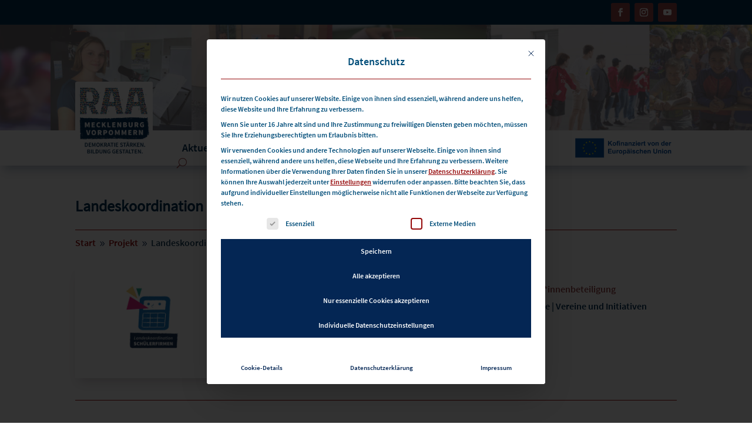

--- FILE ---
content_type: text/html; charset=UTF-8
request_url: https://www.raa-mv.de/raa-projekte/schuelerfirmen-koordination
body_size: 27103
content:
<!DOCTYPE html>
<html lang="de">
<head>
	<meta charset="UTF-8" />
<meta http-equiv="X-UA-Compatible" content="IE=edge">
	<link rel="pingback" href="https://www.raa-mv.de/xmlrpc.php" />

	<script type="text/javascript">
		document.documentElement.className = 'js';
	</script>
	
	<style id="et-divi-userfonts">@font-face { font-family: "Source Sans Pro RAA"; font-display: swap;  src: url("https://www.raa-mv.de/wp-content/uploads/et-fonts/source-sans-pro.regular.ttf") format("truetype"); }@font-face { font-family: "Source Sans Pro Headline RAA"; font-display: swap;  src: url("https://www.raa-mv.de/wp-content/uploads/et-fonts/source-sans-pro.semibold.ttf") format("truetype"); }</style><meta name='robots' content='index, follow, max-image-preview:large, max-snippet:-1, max-video-preview:-1' />

	<!-- This site is optimized with the Yoast SEO plugin v25.9 - https://yoast.com/wordpress/plugins/seo/ -->
	<title>Landeskoordination Schülerfirmen M-V &#187; RAA MV</title>
	<meta name="description" content="Das Projekt Landeskoordination Schülerfirmen M-V wurde veröffentlicht von der RAA MV e.V." />
	<link rel="canonical" href="https://www.raa-mv.de/raa-projekte/schuelerfirmen-koordination/" />
	<meta property="og:locale" content="de_DE" />
	<meta property="og:type" content="article" />
	<meta property="og:title" content="Landeskoordination Schülerfirmen M-V &#187; RAA MV" />
	<meta property="og:description" content="Das Projekt Landeskoordination Schülerfirmen M-V wurde veröffentlicht von der RAA MV e.V." />
	<meta property="og:url" content="https://www.raa-mv.de/raa-projekte/schuelerfirmen-koordination/" />
	<meta property="og:site_name" content="RAA MV" />
	<meta property="article:publisher" content="http://www.facebook.com/RAAimNorden" />
	<meta property="article:modified_time" content="2025-07-16T10:57:28+00:00" />
	<meta property="og:image" content="https://www.raa-mv.de/wp-content/uploads/2023/10/Design-ohne-Titel-9.jpg" />
	<meta property="og:image:width" content="1024" />
	<meta property="og:image:height" content="768" />
	<meta property="og:image:type" content="image/jpeg" />
	<meta name="twitter:card" content="summary_large_image" />
	<meta name="twitter:label1" content="Geschätzte Lesezeit" />
	<meta name="twitter:data1" content="1 Minute" />
	<!-- / Yoast SEO plugin. -->


<link rel='dns-prefetch' href='//www.raa-mv.de' />
<link rel="alternate" type="application/rss+xml" title="RAA MV &raquo; Feed" href="https://www.raa-mv.de/feed/" />
<link rel="alternate" type="application/rss+xml" title="RAA MV &raquo; Kommentar-Feed" href="https://www.raa-mv.de/comments/feed/" />
<link rel="alternate" type="text/calendar" title="RAA MV &raquo; iCal Feed" href="https://www.raa-mv.de/termine/?ical=1" />
<meta content="RAA-Divi-Child v.1.0.0" name="generator"/><link rel='stylesheet' id='tribe-events-pro-mini-calendar-block-styles-css' href='https://www.raa-mv.de/wp-content/plugins/events-calendar-pro/build/css/tribe-events-pro-mini-calendar-block.css?ver=7.7.10' type='text/css' media='all' />
<link rel='stylesheet' id='wp-block-library-css' href='https://www.raa-mv.de/wp-includes/css/dist/block-library/style.min.css?ver=6.8.3' type='text/css' media='all' />
<style id='wp-block-library-theme-inline-css' type='text/css'>
.wp-block-audio :where(figcaption){color:#555;font-size:13px;text-align:center}.is-dark-theme .wp-block-audio :where(figcaption){color:#ffffffa6}.wp-block-audio{margin:0 0 1em}.wp-block-code{border:1px solid #ccc;border-radius:4px;font-family:Menlo,Consolas,monaco,monospace;padding:.8em 1em}.wp-block-embed :where(figcaption){color:#555;font-size:13px;text-align:center}.is-dark-theme .wp-block-embed :where(figcaption){color:#ffffffa6}.wp-block-embed{margin:0 0 1em}.blocks-gallery-caption{color:#555;font-size:13px;text-align:center}.is-dark-theme .blocks-gallery-caption{color:#ffffffa6}:root :where(.wp-block-image figcaption){color:#555;font-size:13px;text-align:center}.is-dark-theme :root :where(.wp-block-image figcaption){color:#ffffffa6}.wp-block-image{margin:0 0 1em}.wp-block-pullquote{border-bottom:4px solid;border-top:4px solid;color:currentColor;margin-bottom:1.75em}.wp-block-pullquote cite,.wp-block-pullquote footer,.wp-block-pullquote__citation{color:currentColor;font-size:.8125em;font-style:normal;text-transform:uppercase}.wp-block-quote{border-left:.25em solid;margin:0 0 1.75em;padding-left:1em}.wp-block-quote cite,.wp-block-quote footer{color:currentColor;font-size:.8125em;font-style:normal;position:relative}.wp-block-quote:where(.has-text-align-right){border-left:none;border-right:.25em solid;padding-left:0;padding-right:1em}.wp-block-quote:where(.has-text-align-center){border:none;padding-left:0}.wp-block-quote.is-large,.wp-block-quote.is-style-large,.wp-block-quote:where(.is-style-plain){border:none}.wp-block-search .wp-block-search__label{font-weight:700}.wp-block-search__button{border:1px solid #ccc;padding:.375em .625em}:where(.wp-block-group.has-background){padding:1.25em 2.375em}.wp-block-separator.has-css-opacity{opacity:.4}.wp-block-separator{border:none;border-bottom:2px solid;margin-left:auto;margin-right:auto}.wp-block-separator.has-alpha-channel-opacity{opacity:1}.wp-block-separator:not(.is-style-wide):not(.is-style-dots){width:100px}.wp-block-separator.has-background:not(.is-style-dots){border-bottom:none;height:1px}.wp-block-separator.has-background:not(.is-style-wide):not(.is-style-dots){height:2px}.wp-block-table{margin:0 0 1em}.wp-block-table td,.wp-block-table th{word-break:normal}.wp-block-table :where(figcaption){color:#555;font-size:13px;text-align:center}.is-dark-theme .wp-block-table :where(figcaption){color:#ffffffa6}.wp-block-video :where(figcaption){color:#555;font-size:13px;text-align:center}.is-dark-theme .wp-block-video :where(figcaption){color:#ffffffa6}.wp-block-video{margin:0 0 1em}:root :where(.wp-block-template-part.has-background){margin-bottom:0;margin-top:0;padding:1.25em 2.375em}
</style>
<style id='global-styles-inline-css' type='text/css'>
:root{--wp--preset--aspect-ratio--square: 1;--wp--preset--aspect-ratio--4-3: 4/3;--wp--preset--aspect-ratio--3-4: 3/4;--wp--preset--aspect-ratio--3-2: 3/2;--wp--preset--aspect-ratio--2-3: 2/3;--wp--preset--aspect-ratio--16-9: 16/9;--wp--preset--aspect-ratio--9-16: 9/16;--wp--preset--color--black: #000000;--wp--preset--color--cyan-bluish-gray: #abb8c3;--wp--preset--color--white: #ffffff;--wp--preset--color--pale-pink: #f78da7;--wp--preset--color--vivid-red: #cf2e2e;--wp--preset--color--luminous-vivid-orange: #ff6900;--wp--preset--color--luminous-vivid-amber: #fcb900;--wp--preset--color--light-green-cyan: #7bdcb5;--wp--preset--color--vivid-green-cyan: #00d084;--wp--preset--color--pale-cyan-blue: #8ed1fc;--wp--preset--color--vivid-cyan-blue: #0693e3;--wp--preset--color--vivid-purple: #9b51e0;--wp--preset--gradient--vivid-cyan-blue-to-vivid-purple: linear-gradient(135deg,rgba(6,147,227,1) 0%,rgb(155,81,224) 100%);--wp--preset--gradient--light-green-cyan-to-vivid-green-cyan: linear-gradient(135deg,rgb(122,220,180) 0%,rgb(0,208,130) 100%);--wp--preset--gradient--luminous-vivid-amber-to-luminous-vivid-orange: linear-gradient(135deg,rgba(252,185,0,1) 0%,rgba(255,105,0,1) 100%);--wp--preset--gradient--luminous-vivid-orange-to-vivid-red: linear-gradient(135deg,rgba(255,105,0,1) 0%,rgb(207,46,46) 100%);--wp--preset--gradient--very-light-gray-to-cyan-bluish-gray: linear-gradient(135deg,rgb(238,238,238) 0%,rgb(169,184,195) 100%);--wp--preset--gradient--cool-to-warm-spectrum: linear-gradient(135deg,rgb(74,234,220) 0%,rgb(151,120,209) 20%,rgb(207,42,186) 40%,rgb(238,44,130) 60%,rgb(251,105,98) 80%,rgb(254,248,76) 100%);--wp--preset--gradient--blush-light-purple: linear-gradient(135deg,rgb(255,206,236) 0%,rgb(152,150,240) 100%);--wp--preset--gradient--blush-bordeaux: linear-gradient(135deg,rgb(254,205,165) 0%,rgb(254,45,45) 50%,rgb(107,0,62) 100%);--wp--preset--gradient--luminous-dusk: linear-gradient(135deg,rgb(255,203,112) 0%,rgb(199,81,192) 50%,rgb(65,88,208) 100%);--wp--preset--gradient--pale-ocean: linear-gradient(135deg,rgb(255,245,203) 0%,rgb(182,227,212) 50%,rgb(51,167,181) 100%);--wp--preset--gradient--electric-grass: linear-gradient(135deg,rgb(202,248,128) 0%,rgb(113,206,126) 100%);--wp--preset--gradient--midnight: linear-gradient(135deg,rgb(2,3,129) 0%,rgb(40,116,252) 100%);--wp--preset--font-size--small: 13px;--wp--preset--font-size--medium: 20px;--wp--preset--font-size--large: 36px;--wp--preset--font-size--x-large: 42px;--wp--preset--spacing--20: 0.44rem;--wp--preset--spacing--30: 0.67rem;--wp--preset--spacing--40: 1rem;--wp--preset--spacing--50: 1.5rem;--wp--preset--spacing--60: 2.25rem;--wp--preset--spacing--70: 3.38rem;--wp--preset--spacing--80: 5.06rem;--wp--preset--shadow--natural: 6px 6px 9px rgba(0, 0, 0, 0.2);--wp--preset--shadow--deep: 12px 12px 50px rgba(0, 0, 0, 0.4);--wp--preset--shadow--sharp: 6px 6px 0px rgba(0, 0, 0, 0.2);--wp--preset--shadow--outlined: 6px 6px 0px -3px rgba(255, 255, 255, 1), 6px 6px rgba(0, 0, 0, 1);--wp--preset--shadow--crisp: 6px 6px 0px rgba(0, 0, 0, 1);}:root { --wp--style--global--content-size: 823px;--wp--style--global--wide-size: 1080px; }:where(body) { margin: 0; }.wp-site-blocks > .alignleft { float: left; margin-right: 2em; }.wp-site-blocks > .alignright { float: right; margin-left: 2em; }.wp-site-blocks > .aligncenter { justify-content: center; margin-left: auto; margin-right: auto; }:where(.is-layout-flex){gap: 0.5em;}:where(.is-layout-grid){gap: 0.5em;}.is-layout-flow > .alignleft{float: left;margin-inline-start: 0;margin-inline-end: 2em;}.is-layout-flow > .alignright{float: right;margin-inline-start: 2em;margin-inline-end: 0;}.is-layout-flow > .aligncenter{margin-left: auto !important;margin-right: auto !important;}.is-layout-constrained > .alignleft{float: left;margin-inline-start: 0;margin-inline-end: 2em;}.is-layout-constrained > .alignright{float: right;margin-inline-start: 2em;margin-inline-end: 0;}.is-layout-constrained > .aligncenter{margin-left: auto !important;margin-right: auto !important;}.is-layout-constrained > :where(:not(.alignleft):not(.alignright):not(.alignfull)){max-width: var(--wp--style--global--content-size);margin-left: auto !important;margin-right: auto !important;}.is-layout-constrained > .alignwide{max-width: var(--wp--style--global--wide-size);}body .is-layout-flex{display: flex;}.is-layout-flex{flex-wrap: wrap;align-items: center;}.is-layout-flex > :is(*, div){margin: 0;}body .is-layout-grid{display: grid;}.is-layout-grid > :is(*, div){margin: 0;}body{padding-top: 0px;padding-right: 0px;padding-bottom: 0px;padding-left: 0px;}:root :where(.wp-element-button, .wp-block-button__link){background-color: #32373c;border-width: 0;color: #fff;font-family: inherit;font-size: inherit;line-height: inherit;padding: calc(0.667em + 2px) calc(1.333em + 2px);text-decoration: none;}.has-black-color{color: var(--wp--preset--color--black) !important;}.has-cyan-bluish-gray-color{color: var(--wp--preset--color--cyan-bluish-gray) !important;}.has-white-color{color: var(--wp--preset--color--white) !important;}.has-pale-pink-color{color: var(--wp--preset--color--pale-pink) !important;}.has-vivid-red-color{color: var(--wp--preset--color--vivid-red) !important;}.has-luminous-vivid-orange-color{color: var(--wp--preset--color--luminous-vivid-orange) !important;}.has-luminous-vivid-amber-color{color: var(--wp--preset--color--luminous-vivid-amber) !important;}.has-light-green-cyan-color{color: var(--wp--preset--color--light-green-cyan) !important;}.has-vivid-green-cyan-color{color: var(--wp--preset--color--vivid-green-cyan) !important;}.has-pale-cyan-blue-color{color: var(--wp--preset--color--pale-cyan-blue) !important;}.has-vivid-cyan-blue-color{color: var(--wp--preset--color--vivid-cyan-blue) !important;}.has-vivid-purple-color{color: var(--wp--preset--color--vivid-purple) !important;}.has-black-background-color{background-color: var(--wp--preset--color--black) !important;}.has-cyan-bluish-gray-background-color{background-color: var(--wp--preset--color--cyan-bluish-gray) !important;}.has-white-background-color{background-color: var(--wp--preset--color--white) !important;}.has-pale-pink-background-color{background-color: var(--wp--preset--color--pale-pink) !important;}.has-vivid-red-background-color{background-color: var(--wp--preset--color--vivid-red) !important;}.has-luminous-vivid-orange-background-color{background-color: var(--wp--preset--color--luminous-vivid-orange) !important;}.has-luminous-vivid-amber-background-color{background-color: var(--wp--preset--color--luminous-vivid-amber) !important;}.has-light-green-cyan-background-color{background-color: var(--wp--preset--color--light-green-cyan) !important;}.has-vivid-green-cyan-background-color{background-color: var(--wp--preset--color--vivid-green-cyan) !important;}.has-pale-cyan-blue-background-color{background-color: var(--wp--preset--color--pale-cyan-blue) !important;}.has-vivid-cyan-blue-background-color{background-color: var(--wp--preset--color--vivid-cyan-blue) !important;}.has-vivid-purple-background-color{background-color: var(--wp--preset--color--vivid-purple) !important;}.has-black-border-color{border-color: var(--wp--preset--color--black) !important;}.has-cyan-bluish-gray-border-color{border-color: var(--wp--preset--color--cyan-bluish-gray) !important;}.has-white-border-color{border-color: var(--wp--preset--color--white) !important;}.has-pale-pink-border-color{border-color: var(--wp--preset--color--pale-pink) !important;}.has-vivid-red-border-color{border-color: var(--wp--preset--color--vivid-red) !important;}.has-luminous-vivid-orange-border-color{border-color: var(--wp--preset--color--luminous-vivid-orange) !important;}.has-luminous-vivid-amber-border-color{border-color: var(--wp--preset--color--luminous-vivid-amber) !important;}.has-light-green-cyan-border-color{border-color: var(--wp--preset--color--light-green-cyan) !important;}.has-vivid-green-cyan-border-color{border-color: var(--wp--preset--color--vivid-green-cyan) !important;}.has-pale-cyan-blue-border-color{border-color: var(--wp--preset--color--pale-cyan-blue) !important;}.has-vivid-cyan-blue-border-color{border-color: var(--wp--preset--color--vivid-cyan-blue) !important;}.has-vivid-purple-border-color{border-color: var(--wp--preset--color--vivid-purple) !important;}.has-vivid-cyan-blue-to-vivid-purple-gradient-background{background: var(--wp--preset--gradient--vivid-cyan-blue-to-vivid-purple) !important;}.has-light-green-cyan-to-vivid-green-cyan-gradient-background{background: var(--wp--preset--gradient--light-green-cyan-to-vivid-green-cyan) !important;}.has-luminous-vivid-amber-to-luminous-vivid-orange-gradient-background{background: var(--wp--preset--gradient--luminous-vivid-amber-to-luminous-vivid-orange) !important;}.has-luminous-vivid-orange-to-vivid-red-gradient-background{background: var(--wp--preset--gradient--luminous-vivid-orange-to-vivid-red) !important;}.has-very-light-gray-to-cyan-bluish-gray-gradient-background{background: var(--wp--preset--gradient--very-light-gray-to-cyan-bluish-gray) !important;}.has-cool-to-warm-spectrum-gradient-background{background: var(--wp--preset--gradient--cool-to-warm-spectrum) !important;}.has-blush-light-purple-gradient-background{background: var(--wp--preset--gradient--blush-light-purple) !important;}.has-blush-bordeaux-gradient-background{background: var(--wp--preset--gradient--blush-bordeaux) !important;}.has-luminous-dusk-gradient-background{background: var(--wp--preset--gradient--luminous-dusk) !important;}.has-pale-ocean-gradient-background{background: var(--wp--preset--gradient--pale-ocean) !important;}.has-electric-grass-gradient-background{background: var(--wp--preset--gradient--electric-grass) !important;}.has-midnight-gradient-background{background: var(--wp--preset--gradient--midnight) !important;}.has-small-font-size{font-size: var(--wp--preset--font-size--small) !important;}.has-medium-font-size{font-size: var(--wp--preset--font-size--medium) !important;}.has-large-font-size{font-size: var(--wp--preset--font-size--large) !important;}.has-x-large-font-size{font-size: var(--wp--preset--font-size--x-large) !important;}
:where(.wp-block-post-template.is-layout-flex){gap: 1.25em;}:where(.wp-block-post-template.is-layout-grid){gap: 1.25em;}
:where(.wp-block-columns.is-layout-flex){gap: 2em;}:where(.wp-block-columns.is-layout-grid){gap: 2em;}
:root :where(.wp-block-pullquote){font-size: 1.5em;line-height: 1.6;}
</style>
<link data-minify="1" rel='stylesheet' id='cleverreach_style-css' href='https://www.raa-mv.de/wp-content/cache/min/1/wp-content/plugins/cleverreach/resources/css/frontend.css?ver=1761327473' type='text/css' media='all' />
<link data-minify="1" rel='stylesheet' id='wpdm-fonticon-css' href='https://www.raa-mv.de/wp-content/cache/min/1/wp-content/plugins/download-manager/assets/wpdm-iconfont/css/wpdm-icons.css?ver=1761327473' type='text/css' media='all' />
<link rel='stylesheet' id='wpdm-front-css' href='https://www.raa-mv.de/wp-content/plugins/download-manager/assets/css/front.min.css?ver=6.8.3' type='text/css' media='all' />
<link rel='stylesheet' id='baguettebox-css-css' href='https://www.raa-mv.de/wp-content/plugins/gallery-block-lightbox/dist/baguetteBox.min.css?ver=1.12.0' type='text/css' media='all' />
<link data-minify="1" rel='stylesheet' id='hurraki_tooltip_style-css' href='https://www.raa-mv.de/wp-content/cache/min/1/wp-content/plugins/hurrakify/lib/tooltipster/css/tooltipster.css?ver=1761327473' type='text/css' media='all' />
<link rel='stylesheet' id='divi-breadcrumbs-styles-css' href='https://www.raa-mv.de/wp-content/plugins/breadcrumbs-divi-module/styles/style.min.css?ver=1.2.2' type='text/css' media='all' />
<link data-minify="1" rel='stylesheet' id='divi-event-calendar-module-styles-css' href='https://www.raa-mv.de/wp-content/cache/min/1/wp-content/plugins/divi-event-calendar-module/styles/style.min.css?ver=1761327473' type='text/css' media='all' />
<link data-minify="1" rel='stylesheet' id='borlabs-cookie-custom-css' href='https://www.raa-mv.de/wp-content/cache/min/1/wp-content/cache/borlabs-cookie/1/borlabs-cookie-1-de.css?ver=1761327473' type='text/css' media='all' />
<link data-minify="1" rel='stylesheet' id='dp-divi-filtergrid-bundle-style-css' href='https://www.raa-mv.de/wp-content/cache/min/1/wp-content/plugins/dp-divi-filtergrid/styles/bundle.css?ver=1761327473' type='text/css' media='all' />
<link data-minify="1" rel='stylesheet' id='divi-style-parent-css' href='https://www.raa-mv.de/wp-content/cache/min/1/wp-content/themes/Divi/style-static.min.css?ver=1761327474' type='text/css' media='all' />
<link data-minify="1" rel='stylesheet' id='divi-style-css' href='https://www.raa-mv.de/wp-content/cache/min/1/wp-content/themes/RAA-Divi-Child/style.css?ver=1761327474' type='text/css' media='all' />
<link data-minify="1" rel='stylesheet' id='child-style-css' href='https://www.raa-mv.de/wp-content/cache/min/1/wp-content/themes/RAA-Divi-Child/style.css?ver=1761327474' type='text/css' media='all' />
<script type="text/javascript" src="https://www.raa-mv.de/wp-includes/js/jquery/jquery.min.js?ver=3.7.1" id="jquery-core-js"></script>
<script type="text/javascript" src="https://www.raa-mv.de/wp-includes/js/jquery/jquery-migrate.min.js?ver=3.4.1" id="jquery-migrate-js"></script>
<script type="text/javascript" src="https://www.raa-mv.de/wp-content/plugins/download-manager/assets/js/wpdm.min.js?ver=6.8.3" id="wpdm-frontend-js-js"></script>
<script type="text/javascript" id="wpdm-frontjs-js-extra">
/* <![CDATA[ */
var wpdm_url = {"home":"https:\/\/www.raa-mv.de\/","site":"https:\/\/www.raa-mv.de\/","ajax":"https:\/\/www.raa-mv.de\/wp-admin\/admin-ajax.php"};
var wpdm_js = {"spinner":"<i class=\"wpdm-icon wpdm-sun wpdm-spin\"><\/i>","client_id":"976319e1a7807b018e490d511fddfceb"};
var wpdm_strings = {"pass_var":"Password Verified!","pass_var_q":"Bitte klicke auf den folgenden Button, um den Download zu starten.","start_dl":"Download starten"};
/* ]]> */
</script>
<script type="text/javascript" src="https://www.raa-mv.de/wp-content/plugins/download-manager/assets/js/front.min.js?ver=3.3.23" id="wpdm-frontjs-js"></script>
<script data-no-optimize="1" data-no-minify="1" data-cfasync="false" nowprocket type="text/javascript" src="https://www.raa-mv.de/wp-content/cache/borlabs-cookie/1/borlabs-cookie-config-de.json.js?ver=3.3.19-33" id="borlabs-cookie-config-js"></script>
<link rel="https://api.w.org/" href="https://www.raa-mv.de/wp-json/" /><link rel="alternate" title="JSON" type="application/json" href="https://www.raa-mv.de/wp-json/wp/v2/project/19160" /><link rel="EditURI" type="application/rsd+xml" title="RSD" href="https://www.raa-mv.de/xmlrpc.php?rsd" />
<meta name="generator" content="WordPress 6.8.3" />
<link rel='shortlink' href='https://www.raa-mv.de/?p=19160' />
<link rel="alternate" title="oEmbed (JSON)" type="application/json+oembed" href="https://www.raa-mv.de/wp-json/oembed/1.0/embed?url=https%3A%2F%2Fwww.raa-mv.de%2Fraa-projekte%2Fschuelerfirmen-koordination%2F" />
<link rel="alternate" title="oEmbed (XML)" type="text/xml+oembed" href="https://www.raa-mv.de/wp-json/oembed/1.0/embed?url=https%3A%2F%2Fwww.raa-mv.de%2Fraa-projekte%2Fschuelerfirmen-koordination%2F&#038;format=xml" />
<script>var hurraki_tooltip = {};hurraki_tooltip.hurraki_tooltip_wiki_api='https://hurraki.de/w/api.php?action=parse&format=json&prop=text&section=0&noimages&disablepp&page=';</script><meta name="et-api-version" content="v1"><meta name="et-api-origin" content="https://www.raa-mv.de"><link rel="https://theeventscalendar.com/" href="https://www.raa-mv.de/wp-json/tribe/tickets/v1/" /><meta name="tec-api-version" content="v1"><meta name="tec-api-origin" content="https://www.raa-mv.de"><link rel="alternate" href="https://www.raa-mv.de/wp-json/tribe/events/v1/" />			<style type="text/css" id="tribe_ext_fix_et_sidebar_style">
				/* Fixing the cell padding of the mini calendar grid */
				#main-content .tribe_mini_calendar_widget th,
				#main-content .tribe_mini_calendar_widget td {
					padding: 2px 0;
				}

				/* Increasing the width of the day / date box in the list to keep day name in one line */
				.et_pb_widget.tribe_mini_calendar_widget .list-date, /* Mini calendar widget */
				.et_pb_widget.tribe-events-adv-list-widget .list-date /* Advanced list widget */
				{
					width: 22%;
					max-width: 45px;
				}

				/* Adjusting the width of the event info box in the list to keep day name in one line */
				.et_pb_widget.tribe_mini_calendar_widget .list-info, /* Mini calendar widget */
				.et_pb_widget.tribe-events-adv-list-widget .list-info /* Advanced list widget */
				{
					width: 73%;
				}

				/* Setting today's date to white to make it visible (only effective if today has an event) */
				.et_pb_widget_area .et_pb_widget .tribe-events-present a {
					color: #fff;
				}

				/* Adjusting the margin and padding of event title in list */
				#main-content .tribe-mini-calendar-event .list-info h2,
				#main-footer .tribe-mini-calendar-event .list-info h2 {
					padding-bottom: 0;
					margin-bottom: 5px;
				}

				/* Adjusting the padding of the day name in the list */
				.et_pb_widget.tribe_mini_calendar_widget .list-dayname {
					padding-top: 0;
					padding-bottom: 0;
				}

				/* Adjusting the line-height of event duration */
				#main-content .et_pb_widget.tribe_mini_calendar_widget .tribe-events-duration,
				#main-footer .et_pb_widget.tribe_mini_calendar_widget .tribe-events-duration {
					line-height: 1.2;
				}

				/* Fixing datepicker z-index on shortcode page */
				.et_fixed_nav .datepicker-orient-top {
					z-index: 99999 !important;
				}
			</style>
			<meta name="viewport" content="width=device-width, initial-scale=1.0, maximum-scale=1.0, user-scalable=0" /><style type="text/css">.broken_link, a.broken_link {
	text-decoration: line-through;
}</style><style type="text/css" id="custom-background-css">
body.custom-background { background-color: #ffffff; }
</style>
	<link rel="icon" href="https://www.raa-mv.de/wp-content/uploads/2022/10/cropped-RAA_Logo_web_512x512-32x32.png" sizes="32x32" />
<link rel="icon" href="https://www.raa-mv.de/wp-content/uploads/2022/10/cropped-RAA_Logo_web_512x512-192x192.png" sizes="192x192" />
<link rel="apple-touch-icon" href="https://www.raa-mv.de/wp-content/uploads/2022/10/cropped-RAA_Logo_web_512x512-180x180.png" />
<meta name="msapplication-TileImage" content="https://www.raa-mv.de/wp-content/uploads/2022/10/cropped-RAA_Logo_web_512x512-270x270.png" />
<style id="et-divi-customizer-global-cached-inline-styles">body,.et_pb_column_1_2 .et_quote_content blockquote cite,.et_pb_column_1_2 .et_link_content a.et_link_main_url,.et_pb_column_1_3 .et_quote_content blockquote cite,.et_pb_column_3_8 .et_quote_content blockquote cite,.et_pb_column_1_4 .et_quote_content blockquote cite,.et_pb_blog_grid .et_quote_content blockquote cite,.et_pb_column_1_3 .et_link_content a.et_link_main_url,.et_pb_column_3_8 .et_link_content a.et_link_main_url,.et_pb_column_1_4 .et_link_content a.et_link_main_url,.et_pb_blog_grid .et_link_content a.et_link_main_url,body .et_pb_bg_layout_light .et_pb_post p,body .et_pb_bg_layout_dark .et_pb_post p{font-size:16px}.et_pb_slide_content,.et_pb_best_value{font-size:18px}body{color:#003056}h1,h2,h3,h4,h5,h6{color:#003056}#et_search_icon:hover,.mobile_menu_bar:before,.mobile_menu_bar:after,.et_toggle_slide_menu:after,.et-social-icon a:hover,.et_pb_sum,.et_pb_pricing li a,.et_pb_pricing_table_button,.et_overlay:before,.entry-summary p.price ins,.et_pb_member_social_links a:hover,.et_pb_widget li a:hover,.et_pb_filterable_portfolio .et_pb_portfolio_filters li a.active,.et_pb_filterable_portfolio .et_pb_portofolio_pagination ul li a.active,.et_pb_gallery .et_pb_gallery_pagination ul li a.active,.wp-pagenavi span.current,.wp-pagenavi a:hover,.nav-single a,.tagged_as a,.posted_in a{color:#95090a}.et_pb_contact_submit,.et_password_protected_form .et_submit_button,.et_pb_bg_layout_light .et_pb_newsletter_button,.comment-reply-link,.form-submit .et_pb_button,.et_pb_bg_layout_light .et_pb_promo_button,.et_pb_bg_layout_light .et_pb_more_button,.et_pb_contact p input[type="checkbox"]:checked+label i:before,.et_pb_bg_layout_light.et_pb_module.et_pb_button{color:#95090a}.footer-widget h4{color:#95090a}.et-search-form,.nav li ul,.et_mobile_menu,.footer-widget li:before,.et_pb_pricing li:before,blockquote{border-color:#95090a}.et_pb_counter_amount,.et_pb_featured_table .et_pb_pricing_heading,.et_quote_content,.et_link_content,.et_audio_content,.et_pb_post_slider.et_pb_bg_layout_dark,.et_slide_in_menu_container,.et_pb_contact p input[type="radio"]:checked+label i:before{background-color:#95090a}.container,.et_pb_row,.et_pb_slider .et_pb_container,.et_pb_fullwidth_section .et_pb_title_container,.et_pb_fullwidth_section .et_pb_title_featured_container,.et_pb_fullwidth_header:not(.et_pb_fullscreen) .et_pb_fullwidth_header_container{max-width:1920px}.et_boxed_layout #page-container,.et_boxed_layout.et_non_fixed_nav.et_transparent_nav #page-container #top-header,.et_boxed_layout.et_non_fixed_nav.et_transparent_nav #page-container #main-header,.et_fixed_nav.et_boxed_layout #page-container #top-header,.et_fixed_nav.et_boxed_layout #page-container #main-header,.et_boxed_layout #page-container .container,.et_boxed_layout #page-container .et_pb_row{max-width:2080px}a{color:#984447}.nav li ul{border-color:#042654}.et_secondary_nav_enabled #page-container #top-header{background-color:#042654!important}#et-secondary-nav li ul{background-color:#042654}#et-secondary-nav li ul{background-color:#ffffff}#et-secondary-nav li ul a{color:#042654}#top-menu li.current-menu-ancestor>a,#top-menu li.current-menu-item>a,#top-menu li.current_page_item>a{color:#042654}#main-footer{background-color:#042654}#main-footer .footer-widget h4,#main-footer .widget_block h1,#main-footer .widget_block h2,#main-footer .widget_block h3,#main-footer .widget_block h4,#main-footer .widget_block h5,#main-footer .widget_block h6{color:#ffffff}.footer-widget li:before{border-color:#a3081a}#footer-widgets .footer-widget li:before{top:10.6px}body .et_pb_button{border-color:#003056}body.et_pb_button_helper_class .et_pb_button,body.et_pb_button_helper_class .et_pb_module.et_pb_button{color:#003056}body .et_pb_button:after{font-size:32px;color:#042654}body .et_pb_bg_layout_light.et_pb_button:hover,body .et_pb_bg_layout_light .et_pb_button:hover,body .et_pb_button:hover{color:#984447!important;background-color:#ffffff;border-color:#984447!important}h1,h2,h3,h4,h5,h6,.et_quote_content blockquote p,.et_pb_slide_description .et_pb_slide_title{font-weight:bold;font-style:normal;text-transform:none;text-decoration:none;line-height:1.4em}@media only screen and (min-width:981px){.et_fixed_nav #page-container .et-fixed-header#top-header{background-color:#ffffff!important}.et_fixed_nav #page-container .et-fixed-header#top-header #et-secondary-nav li ul{background-color:#ffffff}.et-fixed-header #top-menu a,.et-fixed-header #et_search_icon:before,.et-fixed-header #et_top_search .et-search-form input,.et-fixed-header .et_search_form_container input,.et-fixed-header .et_close_search_field:after,.et-fixed-header #et-top-navigation .et-cart-info{color:rgba(4,38,84,0.6)!important}.et-fixed-header .et_search_form_container input::-moz-placeholder{color:rgba(4,38,84,0.6)!important}.et-fixed-header .et_search_form_container input::-webkit-input-placeholder{color:rgba(4,38,84,0.6)!important}.et-fixed-header .et_search_form_container input:-ms-input-placeholder{color:rgba(4,38,84,0.6)!important}.et-fixed-header #top-menu li.current-menu-ancestor>a,.et-fixed-header #top-menu li.current-menu-item>a,.et-fixed-header #top-menu li.current_page_item>a{color:#042654!important}}@media only screen and (min-width:2400px){.et_pb_row{padding:48px 0}.et_pb_section{padding:96px 0}.single.et_pb_pagebuilder_layout.et_full_width_page .et_post_meta_wrapper{padding-top:144px}.et_pb_fullwidth_section{padding:0}}	h1,h2,h3,h4,h5,h6{font-family:'Source Sans Pro RAA',Helvetica,Arial,Lucida,sans-serif}body,input,textarea,select{font-family:'Source Sans Pro Headline RAA',Helvetica,Arial,Lucida,sans-serif}#sidebar{display:none}.et_pb_scroll_top.et-pb-icon{background:#984447}.jobs-modal.open{z-index:0}.tribe-common .event-tickets .tribe-tickets__rsvp-wrapper{color:#A3081A!important;border:0px!important;border-radius:var(--tec-border-radius-default);margin-top:var(--tec-spacer-6);max-width:1080px!important;overflow:hidden;position:relative;transition:all .3s ease;width:100%}.event-tickets .tribe-tickets__rsvp-ar-form-title .tribe-common-h5{color:#A3081A!important}.tribe-tickets__rsvp-ar-sidebar-wrapper.tribe-common-g-col{display:none}.tribe-tickets__rsvp-ar-form-wrapper.tribe-common-g-col{width:100%}.type-tribe_events.tribe-events-category-raaintern{display:none}body.logged-in .type-tribe_events.tribe-events-category-raaintern{display:inline}.type-tribe_events.tribe-events-category-raaintern{display:none}body.logged-in .type-tribe_events.tribe-events-category-raaintern{display:inline}.event-tickets .tribe-tickets__rsvp-actions-success-going-text{margin-left:var(--tec-spacer-1);text-transform:none!important}@media (max-width:980px){.et_non_fixed_nav.et_transparent_nav #main-header,.et_non_fixed_nav.et_transparent_nav #top-header,.et_fixed_nav #main-header,.et_fixed_nav #top-header{position:fixed}}.et_mobile_menu{overflow:scroll!important;max-height:83vh}</style><meta name="generator" content="WordPress Download Manager 3.3.23" />
                <style>
        /* WPDM Link Template Styles */        </style>
                <style>

            :root {
                --color-primary: #003056;
                --color-primary-rgb: 0, 48, 86;
                --color-primary-hover: #984447;
                --color-primary-active: #984447;
                --color-secondary: #984447;
                --color-secondary-rgb: 152, 68, 71;
                --color-secondary-hover: #003056;
                --color-secondary-active: #003056;
                --color-success: #018e11;
                --color-success-rgb: 1, 142, 17;
                --color-success-hover: #0aad01;
                --color-success-active: #0c8c01;
                --color-info: #003056;
                --color-info-rgb: 0, 48, 86;
                --color-info-hover: #984447;
                --color-info-active: #984447;
                --color-warning: #FFB236;
                --color-warning-rgb: 255, 178, 54;
                --color-warning-hover: #FFB236;
                --color-warning-active: #FFB236;
                --color-danger: #ff5062;
                --color-danger-rgb: 255, 80, 98;
                --color-danger-hover: #ff5062;
                --color-danger-active: #ff5062;
                --color-green: #30b570;
                --color-blue: #0073ff;
                --color-purple: #8557D3;
                --color-red: #ff5062;
                --color-muted: rgba(69, 89, 122, 0.6);
                --wpdm-font: "-apple-system", -apple-system, BlinkMacSystemFont, "Segoe UI", Roboto, Helvetica, Arial, sans-serif, "Apple Color Emoji", "Segoe UI Emoji", "Segoe UI Symbol";
            }

            .wpdm-download-link.btn.btn-primary {
                border-radius: 4px;
            }


        </style>
        <noscript><style id="rocket-lazyload-nojs-css">.rll-youtube-player, [data-lazy-src]{display:none !important;}</style></noscript></head>
<body class="wp-singular project-template-default single single-project postid-19160 custom-background wp-theme-Divi wp-child-theme-RAA-Divi-Child et-tb-has-template et-tb-has-header et-tb-has-body et-tb-has-footer tribe-no-js tec-no-tickets-on-recurring tec-no-rsvp-on-recurring et_button_no_icon et_pb_button_helper_class et_cover_background et_pb_gutter et_pb_gutters3 et_smooth_scroll et_divi_theme et-db tribe-theme-Divi">
	<div id="page-container">
<div id="et-boc" class="et-boc">
			
		<header class="et-l et-l--header">
			<div class="et_builder_inner_content et_pb_gutters3">
		<div class="et_pb_with_border et_pb_section et_pb_section_0_tb_header et_pb_sticky_module et_pb_with_background et_section_regular" >
				
				
				
				
				
				
				<div class="et_pb_row et_pb_row_0_tb_header">
				<div class="et_pb_column et_pb_column_4_4 et_pb_column_0_tb_header  et_pb_css_mix_blend_mode_passthrough et-last-child">
				
				
				
				
				<ul class="et_pb_module et_pb_social_media_follow et_pb_social_media_follow_0_tb_header clearfix  et_pb_text_align_right et_pb_bg_layout_dark">
				
				
				
				
				<li
            class='et_pb_with_border et_pb_social_media_follow_network_0_tb_header et_pb_social_icon et_pb_social_network_link  et-social-facebook'><a
              href='http://www.facebook.com/RAAimNorden'
              class='icon et_pb_with_border'
              title='Folge auf Facebook'
               target="_blank"><span
                class='et_pb_social_media_follow_network_name'
                aria-hidden='true'
                >Folgen</span></a></li><li
            class='et_pb_with_border et_pb_social_media_follow_network_1_tb_header et_pb_social_icon et_pb_social_network_link  et-social-instagram'><a
              href='https://www.instagram.com/raa.mecklenburgvorpommern/'
              class='icon et_pb_with_border'
              title='Folge auf Instagram'
               target="_blank"><span
                class='et_pb_social_media_follow_network_name'
                aria-hidden='true'
                >Folgen</span></a></li><li
            class='et_pb_with_border et_pb_social_media_follow_network_2_tb_header et_pb_social_icon et_pb_social_network_link  et-social-youtube'><a
              href='https://www.youtube.com/channel/UCcEeYowbIVCppzCD_MyyFxA'
              class='icon et_pb_with_border'
              title='Folge auf Youtube'
               target="_blank"><span
                class='et_pb_social_media_follow_network_name'
                aria-hidden='true'
                >Folgen</span></a></li>
			</ul>
			</div>
				
				
				
				
			</div>
				
				
			</div><div class="et_pb_section et_pb_section_1_tb_header et_section_regular" >
				
				
				
				
				
				
				<div class="et_pb_row et_pb_row_1_tb_header et_pb_equal_columns et_pb_gutters1">
				<div class="et_pb_column et_pb_column_4_4 et_pb_column_1_tb_header  et_pb_css_mix_blend_mode_passthrough et-last-child">
				
				
				
				
				<div class="et_pb_module et_pb_slider et_pb_slider_0_tb_header et_pb_slider_fullwidth_off et_pb_slider_no_arrows et_pb_slider_no_pagination et_slider_auto et_slider_speed_7000 et_slider_auto_ignore_hover">
				<div class="et_pb_slides">
					<div class="et_pb_slide et_pb_slide_0_tb_header et_pb_bg_layout_dark et_pb_media_alignment_center et_pb_slider_with_overlay et-pb-active-slide" data-slide-id="et_pb_slide_0_tb_header">
				
				<div class="et_pb_slide_overlay_container"></div>
				<div class="et_pb_container clearfix">
					<div class="et_pb_slider_container_inner">
						
						<div class="et_pb_slide_description">
							<div class="et_pb_slide_content et-hide-mobile"><p>Schule gestalten</p></div>
							
						</div>
					</div>
				</div>
				
				
				
			</div>
			<div class="et_pb_slide et_pb_slide_1_tb_header et_pb_bg_layout_dark et_pb_media_alignment_center et_pb_slider_with_overlay" data-slide-id="et_pb_slide_1_tb_header">
				
				<div class="et_pb_slide_overlay_container"></div>
				<div class="et_pb_container clearfix">
					<div class="et_pb_slider_container_inner">
						
						<div class="et_pb_slide_description">
							<div class="et_pb_slide_content et-hide-mobile"><p>Menschen stärken</p></div>
							
						</div>
					</div>
				</div>
				
				
				
			</div>
			<div class="et_pb_slide et_pb_slide_2_tb_header et_pb_bg_layout_dark et_pb_media_alignment_center et_pb_slider_with_overlay" data-slide-id="et_pb_slide_2_tb_header">
				
				<div class="et_pb_slide_overlay_container"></div>
				<div class="et_pb_container clearfix">
					<div class="et_pb_slider_container_inner">
						
						<div class="et_pb_slide_description">
							<div class="et_pb_slide_content et-hide-mobile"><p>Kooperationen stiften</p></div>
							
						</div>
					</div>
				</div>
				
				
				
			</div>
			
				</div>
				
			</div>
			
			</div>
				
				
				
				
			</div>
				
				
			</div><div class="et_pb_section et_pb_section_2_tb_header et_pb_sticky_module et_pb_with_background et_section_regular et_pb_section--with-menu" >
				
				
				
				
				
				
				<div class="et_pb_row et_pb_row_2_tb_header et_pb_equal_columns et_pb_gutters2 et_pb_row--with-menu">
				<div class="et_pb_column et_pb_column_4_4 et_pb_column_2_tb_header  et_pb_css_mix_blend_mode_passthrough et-last-child et_pb_column--with-menu">
				
				
				
				
				<div class="et_pb_module et_pb_code et_pb_code_0_tb_header">
				
				
				
				
				<div class="et_pb_code_inner"><script>
(function($) {
       
function setup_collapsible_submenus() {
     
var FirstLevel = $('.et_mobile_menu .first-level > a');
   
FirstLevel.off('click').click(function() {
$(this).attr('href', '#');  
$(this).parent().children().children().toggleClass('reveal-items');
$(this).toggleClass('icon-switch');
});
   
 
}
       
$(window).load(function() {
setTimeout(function() {
setup_collapsible_submenus();
}, 700);
});
  
})(jQuery);
</script></div>
			</div><div class="et_pb_with_border et_pb_module et_pb_menu et_pb_menu_0_tb_header et_pb_bg_layout_light  et_pb_text_align_justified et_pb_text_align_right-tablet et_dropdown_animation_fade et_pb_menu--with-logo et_pb_menu--style-left_aligned">
					
					
					
					
					<div class="et_pb_menu_inner_container clearfix">
						<div class="et_pb_menu__logo-wrap">
			  <div class="et_pb_menu__logo">
				<a href="https://www.raa-mv.de/" ><img fetchpriority="high" decoding="async" width="300" height="300" src="data:image/svg+xml,%3Csvg%20xmlns='http://www.w3.org/2000/svg'%20viewBox='0%200%20300%20300'%3E%3C/svg%3E" alt="" data-lazy-srcset="https://www.raa-mv.de/wp-content/uploads/2022/10/RAA_Logo_claim_web_square.png 300w, https://www.raa-mv.de/wp-content/uploads/2022/10/RAA_Logo_claim_web_square-150x150.png 150w, https://www.raa-mv.de/wp-content/uploads/2022/10/RAA_Logo_claim_web_square-60x60.png 60w" data-lazy-sizes="(max-width: 300px) 100vw, 300px" class="wp-image-11619" data-lazy-src="https://www.raa-mv.de/wp-content/uploads/2022/10/RAA_Logo_claim_web_square.png" /><noscript><img fetchpriority="high" decoding="async" width="300" height="300" src="https://www.raa-mv.de/wp-content/uploads/2022/10/RAA_Logo_claim_web_square.png" alt="" srcset="https://www.raa-mv.de/wp-content/uploads/2022/10/RAA_Logo_claim_web_square.png 300w, https://www.raa-mv.de/wp-content/uploads/2022/10/RAA_Logo_claim_web_square-150x150.png 150w, https://www.raa-mv.de/wp-content/uploads/2022/10/RAA_Logo_claim_web_square-60x60.png 60w" sizes="(max-width: 300px) 100vw, 300px" class="wp-image-11619" /></noscript></a>
			  </div>
			</div>
						<div class="et_pb_menu__wrap">
							<div class="et_pb_menu__menu">
								<nav class="et-menu-nav"><ul id="menu-main" class="et-menu nav"><li class="first-level et_pb_menu_page_id-115 menu-item menu-item-type-post_type menu-item-object-page menu-item-has-children menu-item-5407"><a href="https://www.raa-mv.de/aktuelles/">Aktuelles</a>
<ul class="sub-menu">
	<li class="second-level et_pb_menu_page_id-41 menu-item menu-item-type-post_type menu-item-object-page menu-item-5416"><a href="https://www.raa-mv.de/aktuelles/nachrichten/">Nachrichten</a></li>
	<li class="second-level et_pb_menu_page_id-5577 menu-item menu-item-type-custom menu-item-object-custom menu-item-5577"><a href="https://www.raa-mv.de/termine/">Veranstaltungen</a></li>
	<li class="second-level et_pb_menu_page_id-73 menu-item menu-item-type-post_type menu-item-object-page menu-item-5417"><a href="https://www.raa-mv.de/jobs/">Jobs</a></li>
</ul>
</li>
<li class="first-level et_pb_menu_page_id-45 menu-item menu-item-type-post_type menu-item-object-page menu-item-has-children menu-item-5411"><a href="https://www.raa-mv.de/ueber-uns/">Über uns</a>
<ul class="sub-menu">
	<li class="second-level et_pb_menu_page_id-47 menu-item menu-item-type-post_type menu-item-object-page menu-item-5457"><a href="https://www.raa-mv.de/ueber-uns/leitbild/">Leitbild</a></li>
	<li class="second-level et_pb_menu_page_id-2342 menu-item menu-item-type-post_type menu-item-object-page menu-item-5458"><a href="https://www.raa-mv.de/ueber-uns/standorte-und-ansprechpartner/">Standorte und Kontakt</a></li>
	<li class="second-level et_pb_menu_page_id-55 menu-item menu-item-type-post_type menu-item-object-page menu-item-5456"><a href="https://www.raa-mv.de/ueber-uns/kooperationen/">Kooperationen</a></li>
	<li class="second-level et_pb_menu_page_id-53 menu-item menu-item-type-post_type menu-item-object-page menu-item-5459"><a href="https://www.raa-mv.de/ueber-uns/transparenz/">Transparenz</a></li>
</ul>
</li>
<li class="et_pb_menu_page_id-69 menu-item menu-item-type-post_type menu-item-object-page menu-item-5408"><a href="https://www.raa-mv.de/projekte/">Projekte</a></li>
<li class="first-level et_pb_menu_page_id-2368 menu-item menu-item-type-post_type menu-item-object-page menu-item-has-children menu-item-5410"><a href="https://www.raa-mv.de/themen/">Themen</a>
<ul class="sub-menu">
	<li class="second-level et_pb_menu_page_id-2375 menu-item menu-item-type-post_type menu-item-object-page menu-item-5424"><a href="https://www.raa-mv.de/themen/schulentwicklung/">Schulentwicklung</a></li>
	<li class="second-level et_pb_menu_page_id-2377 menu-item menu-item-type-post_type menu-item-object-page menu-item-5423"><a href="https://www.raa-mv.de/themen/medienkompetenz/">Medienkompetenz</a></li>
	<li class="second-level et_pb_menu_page_id-2379 menu-item menu-item-type-post_type menu-item-object-page menu-item-5422"><a href="https://www.raa-mv.de/themen/diversitaet-interkulturelle-bildung/">Diversität und Interkulturelle Bildung</a></li>
	<li class="second-level et_pb_menu_page_id-2381 menu-item menu-item-type-post_type menu-item-object-page menu-item-5421"><a href="https://www.raa-mv.de/themen/demokratiebildung/">Demokratie-bildung</a></li>
</ul>
</li>
<li class="first-level et_pb_menu_page_id-71 menu-item menu-item-type-post_type menu-item-object-page menu-item-has-children menu-item-5409"><a href="https://www.raa-mv.de/service/">Service</a>
<ul class="sub-menu">
	<li class="et_pb_menu_page_id-27742 menu-item menu-item-type-post_type menu-item-object-page menu-item-28553"><a href="https://www.raa-mv.de/service/ausstellungen/">Ausstellungen</a></li>
	<li class="second-level et_pb_menu_page_id-75 menu-item menu-item-type-post_type menu-item-object-page menu-item-5420"><a href="https://www.raa-mv.de/service/publikationen/">Publikationen</a></li>
	<li class="second-level et_pb_menu_page_id-16333 menu-item menu-item-type-post_type menu-item-object-page menu-item-17708"><a href="https://www.raa-mv.de/newsletter/">Newsletter</a></li>
	<li class="second-level et_pb_menu_page_id-77 menu-item menu-item-type-post_type menu-item-object-page menu-item-5419"><a href="https://www.raa-mv.de/service/presse/">Presse</a></li>
	<li class="second-level et_pb_menu_page_id-79 menu-item menu-item-type-post_type menu-item-object-page menu-item-5418"><a href="https://www.raa-mv.de/service/kontakt/">Kontakt</a></li>
</ul>
</li>
</ul></nav>
							</div>
							
							<button type="button" class="et_pb_menu__icon et_pb_menu__search-button"></button>
							<div class="et_mobile_nav_menu">
				<div class="mobile_nav closed">
					<span class="mobile_menu_bar"></span>
				</div>
			</div>
						</div>
						<div class="et_pb_menu__search-container et_pb_menu__search-container--disabled">
				<div class="et_pb_menu__search">
					<form role="search" method="get" class="et_pb_menu__search-form" action="https://www.raa-mv.de/">
						<input type="search" class="et_pb_menu__search-input" placeholder="Suche …" name="s" title="Suchen nach:" />
					</form>
					<button type="button" class="et_pb_menu__icon et_pb_menu__close-search-button"></button>
				</div>
			</div>
					</div>
				</div><div class="et_pb_with_border et_pb_module et_pb_image et_pb_image_0_tb_header">
				
				
				
				
				<span class="et_pb_image_wrap "><img width="4247" height="891" decoding="async" src="data:image/svg+xml,%3Csvg%20xmlns='http://www.w3.org/2000/svg'%20viewBox='0%200%204247%20891'%3E%3C/svg%3E" alt="Kofinanziert von der Europäischen Union" title="Kofinanziert von der Europäischen Union" class="wp-image-31318" data-lazy-src="https://www.raa-mv.de/wp-content/uploads/2025/11/DE_Kofinanziert_von_der_Europaeischen_Union_POS.svg" /><noscript><img width="4247" height="891" decoding="async" src="https://www.raa-mv.de/wp-content/uploads/2025/11/DE_Kofinanziert_von_der_Europaeischen_Union_POS.svg" alt="Kofinanziert von der Europäischen Union" title="Kofinanziert von der Europäischen Union" class="wp-image-31318" /></noscript></span>
			</div>
			</div>
				
				
				
				
			</div>
				
				
			</div>		</div>
	</header>
	<div id="et-main-area">
	
    <div id="main-content">
    <div class="et-l et-l--body">
			<div class="et_builder_inner_content et_pb_gutters3"><div class="et_pb_section et_pb_section_0_tb_body et_section_regular" >
				
				
				
				
				
				
				<div class="et_pb_row et_pb_row_0_tb_body">
				<div class="et_pb_column et_pb_column_4_4 et_pb_column_0_tb_body  et_pb_css_mix_blend_mode_passthrough et-last-child">
				
				
				
				
				<div class="et_pb_module et_pb_post_title et_pb_post_title_0_tb_body et_pb_bg_layout_light  et_pb_text_align_left"   >
				
				
				
				
				
				<div class="et_pb_title_container">
					<h1 class="entry-title">Landeskoordination Schülerfirmen M-V</h1>
				</div>
				
			</div><div class="et_pb_module et_pb_divider et_pb_divider_0_tb_body et_pb_divider_position_center et_pb_space"><div class="et_pb_divider_internal"></div></div><div class="et_pb_module lwp_divi_breadcrumbs lwp_divi_breadcrumbs_0_tb_body">
				
				
				
				
				
				
				<div class="et_pb_module_inner">
					<div class="lwp-breadcrumbs"> <span class="before"></span> <span vocab="https://schema.org/" typeof="BreadcrumbList"><span property="itemListElement" typeof="ListItem"><a property="item" typeof="WebPage" href="https://www.raa-mv.de/" class="home"><span property="name">Start</span></a><meta property="position" content="1"></span> <span class="separator et-pb-icon">&#x39;</span> <span property="itemListElement" typeof="ListItem"><a property="item" typeof="WebPage" href="https://www.raa-mv.de/raa-projekte/"><span property="name">Projekt<span></a><meta property="position" content="2"></span> <span class="separator et-pb-icon">&#x39;</span> <span class="current">Landeskoordination Schülerfirmen M-V</span></span></div>
				</div>
			</div>
			</div>
				
				
				
				
			</div><div class="et_pb_row et_pb_row_1_tb_body et_pb_gutters1">
				<div class="et_pb_column et_pb_column_1_4 et_pb_column_1_tb_body  et_pb_css_mix_blend_mode_passthrough">
				
				
				
				
				<div class="et_pb_with_border et_pb_module et_pb_image et_pb_image_0_tb_body et_pb_image_sticky">
				
				
				
				
				<span class="et_pb_image_wrap has-box-shadow-overlay"><div class="box-shadow-overlay"></div><img decoding="async" width="1024" height="768" src="data:image/svg+xml,%3Csvg%20xmlns='http://www.w3.org/2000/svg'%20viewBox='0%200%201024%20768'%3E%3C/svg%3E" alt="" title="Design ohne Titel (9)" data-lazy-srcset="https://www.raa-mv.de/wp-content/uploads/2023/10/Design-ohne-Titel-9.jpg 1024w, https://www.raa-mv.de/wp-content/uploads/2023/10/Design-ohne-Titel-9-980x735.jpg 980w, https://www.raa-mv.de/wp-content/uploads/2023/10/Design-ohne-Titel-9-480x360.jpg 480w" data-lazy-sizes="(min-width: 0px) and (max-width: 480px) 480px, (min-width: 481px) and (max-width: 980px) 980px, (min-width: 981px) 1024px, 100vw" class="wp-image-27229" data-lazy-src="https://www.raa-mv.de/wp-content/uploads/2023/10/Design-ohne-Titel-9.jpg" /><noscript><img decoding="async" width="1024" height="768" src="https://www.raa-mv.de/wp-content/uploads/2023/10/Design-ohne-Titel-9.jpg" alt="" title="Design ohne Titel (9)" srcset="https://www.raa-mv.de/wp-content/uploads/2023/10/Design-ohne-Titel-9.jpg 1024w, https://www.raa-mv.de/wp-content/uploads/2023/10/Design-ohne-Titel-9-980x735.jpg 980w, https://www.raa-mv.de/wp-content/uploads/2023/10/Design-ohne-Titel-9-480x360.jpg 480w" sizes="(min-width: 0px) and (max-width: 480px) 480px, (min-width: 481px) and (max-width: 980px) 980px, (min-width: 981px) 1024px, 100vw" class="wp-image-27229" /></noscript></span>
			</div>
			</div><div class="et_pb_column et_pb_column_3_4 et_pb_column_2_tb_body  et_pb_css_mix_blend_mode_passthrough et-last-child">
				
				
				
				
				<div class="et_pb_module et_pb_text et_pb_text_0_tb_body  et_pb_text_align_left et_pb_bg_layout_light">
				
				
				
				
				<div class="et_pb_text_inner">Standort des Projekts: <a href="https://www.raa-mv.de/raa-projekte/ort/waren-mueritz/">Waren (Müritz)</a></div>
			</div><div class="et_pb_module et_pb_text et_pb_text_1_tb_body  et_pb_text_align_left et_pb_bg_layout_light">
				
				
				
				
				<div class="et_pb_text_inner">Themenbereich: <a href="https://www.raa-mv.de/raa-projekte/projekte_kategorie/schulentwicklung/kooperation-schule-und-partner/">Kooperation Schule &amp; Partner</a> | <a href="https://www.raa-mv.de/raa-projekte/projekte_kategorie/schulentwicklung/">Schulentwicklung</a> | <a href="https://www.raa-mv.de/raa-projekte/projekte_kategorie/schuelerinnenbeteiligung-2/">Schüler*innenbeteiligung</a></div>
			</div><div class="et_pb_module et_pb_text et_pb_text_2_tb_body  et_pb_text_align_left et_pb_bg_layout_light">
				
				
				
				
				<div class="et_pb_text_inner">Zielgruppe: Ehrenamtliche | Eltern | Kinder | Pädagogische Fachkräfte | Schule | Vereine und Initiativen</div>
			</div><div class="et_pb_module et_pb_text et_pb_text_3_tb_body  et_pb_text_align_left et_pb_bg_layout_light">
				
				
				
				
				<div class="et_pb_text_inner">Schlagworte: </div>
			</div>
			</div>
				
				
				
				
			</div><div class="et_pb_row et_pb_row_2_tb_body">
				<div class="et_pb_column et_pb_column_4_4 et_pb_column_3_tb_body  et_pb_css_mix_blend_mode_passthrough et-last-child">
				
				
				
				
				<div class="et_pb_module et_pb_divider et_pb_divider_1_tb_body et_pb_divider_position_center et_pb_space"><div class="et_pb_divider_internal"></div></div><div class="et_pb_module et_pb_post_content et_pb_post_content_0_tb_body">
				
				
				
				
				<h2>Ziel der Schülerfirmen ist die Förderung der unternehmerischen Kompetenzen und der Persönlichkeitsentwicklung der Schüler:innen.</h2>


<p>Die Landeskoordination Schülerfirmen M-V unterstützt Schulen beim Aufbau und der Weiterentwicklung von Schülerfirmen, initiiert ein landesweites Netzwerk und bietet Weiterbildungsangebote. Nach einer mehrjährigen Pause übernimmt die RAA erneut die Trägerschaft und bringt ihre langjährige Erfahrung aus der Zusammenarbeit mit der Deutschen Kinder- und Jugendstiftung sowie dem Land Mecklenburg-Vorpommern ein.</p>



<p>In Schülerfirmen entwickeln Jugendliche eigene Geschäftsideen, planen und vermarkten Produkte oder Dienstleistungen. Sie übernehmen <span class='hurraki_tooltip' data-title='Verantwortung' style='border-bottom:2px dotted #888;'>Verantwortung</span>, arbeiten in Bereichen wie Leitung, Buchhaltung und Marketing und stärken ihre Kompetenzen.<br>Schülerfirmen fördern nicht nur die Entwicklung von Zukunftskompetenzen, sondern auch die ökonomische <span class='hurraki_tooltip' data-title='Bildung' style='border-bottom:2px dotted #888;'>Bildung</span>, Berufsorientierung und Persönlichkeitsentwicklung. Sie legen wichtige Grundlagen für spätere Berufswahlentscheidungen und Unternehmensgründungen.</p>



<h2 class="wp-block-heading">Ansprechpartnerin</h2>



<figure class="wp-block-image size-large is-resized"><img decoding="async" width="1024" height="1024" src="data:image/svg+xml,%3Csvg%20xmlns='http://www.w3.org/2000/svg'%20viewBox='0%200%201024%201024'%3E%3C/svg%3E" alt="" class="wp-image-29551" style="width:303px;height:auto" data-lazy-srcset="https://www.raa-mv.de/wp-content/uploads/2022/09/E7A3864-980x980.jpg 980w, https://www.raa-mv.de/wp-content/uploads/2022/09/E7A3864-480x480.jpg 480w" data-lazy-sizes="(min-width: 0px) and (max-width: 480px) 480px, (min-width: 481px) and (max-width: 980px) 980px, (min-width: 981px) 1024px, 100vw" data-lazy-src="https://www.raa-mv.de/wp-content/uploads/2022/09/E7A3864-1024x1024.jpg" /><noscript><img decoding="async" width="1024" height="1024" src="https://www.raa-mv.de/wp-content/uploads/2022/09/E7A3864-1024x1024.jpg" alt="" class="wp-image-29551" style="width:303px;height:auto" srcset="https://www.raa-mv.de/wp-content/uploads/2022/09/E7A3864-980x980.jpg 980w, https://www.raa-mv.de/wp-content/uploads/2022/09/E7A3864-480x480.jpg 480w" sizes="(min-width: 0px) and (max-width: 480px) 480px, (min-width: 481px) and (max-width: 980px) 980px, (min-width: 981px) 1024px, 100vw" /></noscript></figure>



<h4 class="wp-block-heading">Konni Fuentes</h4>



<h4 class="wp-block-heading">Projektleiterin</h4>



<p>Landeskoordination Schülerfirmen MV</p>



<p>Email: konni.fuentes@raa-mv.de</p>



<p>Telefon: 0173 2670941</p>



<hr class="wp-block-separator has-text-color has-vivid-red-color has-css-opacity has-vivid-red-background-color has-background is-style-wide"/>



<p>Die <em>Landeskoordination der Schülerfirmen in M-V </em>&nbsp;ist ein <span class='hurraki_tooltip' data-title='Projekt' style='border-bottom:2px dotted #888;'>Projekt</span> der <a href="http://www.raa-mv.de">RAA Mecklenburg-Vorpommern e. V.</a> und wird durch das <a href="https://www.regierung-mv.de/Landesregierung/bm/">Ministeriums für Bildung und Kindertagesförderung Mecklenburg-Vorpommern</a> gefördert.</p>



<p></p>



<figure class="wp-block-image alignleft size-full is-resized"><img decoding="async" width="475" height="297" src="data:image/svg+xml,%3Csvg%20xmlns='http://www.w3.org/2000/svg'%20viewBox='0%200%20475%20297'%3E%3C/svg%3E" alt="" class="wp-image-22088" style="width:165px;height:auto" data-lazy-srcset="https://www.raa-mv.de/wp-content/uploads/2023/10/MV_LS_M-BiWiKu_CMYK.jpg 475w, https://www.raa-mv.de/wp-content/uploads/2023/10/MV_LS_M-BiWiKu_CMYK-300x188.jpg 300w, https://www.raa-mv.de/wp-content/uploads/2023/10/MV_LS_M-BiWiKu_CMYK-400x250.jpg 400w" data-lazy-sizes="(max-width: 475px) 100vw, 475px" data-lazy-src="https://www.raa-mv.de/wp-content/uploads/2023/10/MV_LS_M-BiWiKu_CMYK.jpg" /><noscript><img decoding="async" width="475" height="297" src="https://www.raa-mv.de/wp-content/uploads/2023/10/MV_LS_M-BiWiKu_CMYK.jpg" alt="" class="wp-image-22088" style="width:165px;height:auto" srcset="https://www.raa-mv.de/wp-content/uploads/2023/10/MV_LS_M-BiWiKu_CMYK.jpg 475w, https://www.raa-mv.de/wp-content/uploads/2023/10/MV_LS_M-BiWiKu_CMYK-300x188.jpg 300w, https://www.raa-mv.de/wp-content/uploads/2023/10/MV_LS_M-BiWiKu_CMYK-400x250.jpg 400w" sizes="(max-width: 475px) 100vw, 475px" /></noscript></figure>

			</div>
			</div>
				
				
				
				
			</div><div class="et_pb_row et_pb_row_3_tb_body">
				<div class="et_pb_column et_pb_column_4_4 et_pb_column_4_tb_body  et_pb_css_mix_blend_mode_passthrough et-last-child">
				
				
				
				
				<div class="et_pb_module et_pb_text et_pb_text_4_tb_body  et_pb_text_align_left et_pb_bg_layout_light">
				
				
				
				
				<div class="et_pb_text_inner"><h3>Beiträge zum Themenbereich</h3></div>
			</div><div class="et_pb_module et_pb_divider et_pb_divider_2_tb_body et_pb_divider_position_center et_pb_space"><div class="et_pb_divider_internal"></div></div><div class="et_pb_with_border et_pb_module dpdfg_filtergrid dpdfg_filtergrid_0_tb_body">
				
				
				
				
				
				
				<div class="et_pb_module_inner">
					<!-- DPDFG Start Main Container --><div class="dp-dfg-container dp-dfg-layout-grid dp-dfg-skin-default dp-dfg-skin-top-filters" data-active-filter="all" data-page="1" data-found-posts="597" data-post-number="4" data-default-filter="All" data-link-filter="" data-cache="off" data-ratio="0.71" data-show-thumb="on" data-action="link" data-new-window="off" data-filters="off" data-date-filters="off" data-multifilter="off|OR" data-multilevel="off|AND|off" data-sorting="off" data-order="DESC" data-orderby="date" data-initorderby="date" data-url-navigation="off" data-url-history="on|reload" data-ajax-filters="off" data-doing-ajax="off" data-module="dpdfg_filtergrid_0_tb_body" data-search="off" data-search-position="above" data-terms-tags="on" data-pagination="off" data-filter-method="default" data-third-party="" data-lightbox="on|||" data-video-preview="off" data-no-init="off" data-st="on" data-no-results="off"><div class="dp-dfg-items"><article id="post-31406" class="dp-dfg-item post-31406 post type-post status-publish format-standard has-post-thumbnail hentry category-pressemitteilungen tag-kinder tag-schule"     data-position="0"   data-new-tab="off"   data-action-priority="item"><figure class="dp-dfg-image entry-thumb"><a href="https://www.raa-mv.de/aktuelles/pressemitteilungen/schuelerzahlen-in-ganztagsangeboten-in-mv-in-zehn-jahren-vervierfacht/" class="dp-dfg-image-link" ><img decoding="async" class="dp-dfg-featured-image" src="data:image/svg+xml,%3Csvg%20xmlns='http://www.w3.org/2000/svg'%20viewBox='0%200%20400%20284'%3E%3C/svg%3E" alt="Schülerzahlen in Ganztagsangeboten in MV in zehn Jahren vervierfacht" width="400" height="284" data-ratio="0.71" data-lazy-src="https://www.raa-mv.de/wp-content/uploads/2025/11/Bild-GT-Angebote-400x284.jpg"/><noscript><img decoding="async" class="dp-dfg-featured-image" src="https://www.raa-mv.de/wp-content/uploads/2025/11/Bild-GT-Angebote-400x284.jpg" alt="Schülerzahlen in Ganztagsangeboten in MV in zehn Jahren vervierfacht" width="400" height="284" data-ratio="0.71"/></noscript></a></figure><div class="dp-dfg-overlay"><span class="dfg_et_overlay" ></span></div><div class="dp-dfg-header entry-header"><h2 class="entry-title"><a href="https://www.raa-mv.de/aktuelles/pressemitteilungen/schuelerzahlen-in-ganztagsangeboten-in-mv-in-zehn-jahren-vervierfacht/" >Schülerzahlen in Ganztagsangeboten in MV in zehn Jahren vervierfacht</a></h2></div><div class="dp-dfg-meta entry-meta"><span class="published">11. November 2025</span></div><div class="dp-dfg-content entry-summary">Die aktuellen Statistiken zeigen, dass die Zahl von Schülerinnen und Schülern in Ganztagsangeboten deutlich angestiegen ist.</div><div class="et_pb_button_wrapper read-more-wrapper"><a class="et_pb_button dp-dfg-more-button" href="https://www.raa-mv.de/aktuelles/pressemitteilungen/schuelerzahlen-in-ganztagsangeboten-in-mv-in-zehn-jahren-vervierfacht/" data-icon="&#x35;" >mehr lesen</a></div></article><!-- DPDFG End Post Item Container --><article id="post-31393" class="dp-dfg-item post-31393 post type-post status-publish format-standard has-post-thumbnail hentry category-aktuelles tag-ehrenamt tag-km2-bildung tag-lesefoerderung tag-neubrandenburg"     data-position="1"   data-new-tab="off"   data-action-priority="item"><figure class="dp-dfg-image entry-thumb"><a href="https://www.raa-mv.de/aktuelles/engagement-mit-herz-ehrenamtliche-im-km%c2%b2-bildung-oststadt/" class="dp-dfg-image-link" ><img decoding="async" class="dp-dfg-featured-image" src="data:image/svg+xml,%3Csvg%20xmlns='http://www.w3.org/2000/svg'%20viewBox='0%200%20400%20284'%3E%3C/svg%3E" alt="Engagement mit Herz – Ehrenamtliche im km² Bildung Oststadt" width="400" height="284" data-ratio="0.71" data-lazy-src="https://www.raa-mv.de/wp-content/uploads/2025/11/20251104_131552-400x284.jpg"/><noscript><img decoding="async" class="dp-dfg-featured-image" src="https://www.raa-mv.de/wp-content/uploads/2025/11/20251104_131552-400x284.jpg" alt="Engagement mit Herz – Ehrenamtliche im km² Bildung Oststadt" width="400" height="284" data-ratio="0.71"/></noscript></a></figure><div class="dp-dfg-overlay"><span class="dfg_et_overlay" ></span></div><div class="dp-dfg-header entry-header"><h2 class="entry-title"><a href="https://www.raa-mv.de/aktuelles/engagement-mit-herz-ehrenamtliche-im-km%c2%b2-bildung-oststadt/" >Engagement mit Herz – Ehrenamtliche im km² Bildung Oststadt</a></h2></div><div class="dp-dfg-meta entry-meta"><span class="published">11. November 2025</span></div><div class="dp-dfg-content entry-summary">Im Projekt km² Bildung Oststadt spielt das Ehrenamt eine große Rolle. Aktuell engagieren sich rund 30 Freiwillige für die Kinder in der Oststadt – mit ...</div><div class="et_pb_button_wrapper read-more-wrapper"><a class="et_pb_button dp-dfg-more-button" href="https://www.raa-mv.de/aktuelles/engagement-mit-herz-ehrenamtliche-im-km%c2%b2-bildung-oststadt/" data-icon="&#x35;" >mehr lesen</a></div></article><!-- DPDFG End Post Item Container --><article id="post-31379" class="dp-dfg-item post-31379 post type-post status-publish format-standard has-post-thumbnail hentry category-aktuelles tag-frauenberatung-2 tag-gefluechtetenhilfe tag-gesundheitsaufklaerung tag-romdialog tag-sexualpaedagogik tag-ukrainisch"     data-position="2"   data-new-tab="off"   data-action-priority="item"><figure class="dp-dfg-image entry-thumb"><a href="https://www.raa-mv.de/aktuelles/neue-videos-von-pro-familia-auf-ukrainisch-mit-unterstuetzung-des-projekts-romdialog/" class="dp-dfg-image-link" ><img decoding="async" class="dp-dfg-featured-image" src="data:image/svg+xml,%3Csvg%20xmlns='http://www.w3.org/2000/svg'%20viewBox='0%200%20400%20284'%3E%3C/svg%3E" alt="Neue Videos von pro familia auf Ukrainisch – mit Unterstützung des Projekts RomDialog" width="400" height="284" data-ratio="0.71" data-lazy-src="https://www.raa-mv.de/wp-content/uploads/2025/11/ChatGPT-Image-10.-Nov.-2025-14_35_01-400x284.png"/><noscript><img decoding="async" class="dp-dfg-featured-image" src="https://www.raa-mv.de/wp-content/uploads/2025/11/ChatGPT-Image-10.-Nov.-2025-14_35_01-400x284.png" alt="Neue Videos von pro familia auf Ukrainisch – mit Unterstützung des Projekts RomDialog" width="400" height="284" data-ratio="0.71"/></noscript></a></figure><div class="dp-dfg-overlay"><span class="dfg_et_overlay" ></span></div><div class="dp-dfg-header entry-header"><h2 class="entry-title"><a href="https://www.raa-mv.de/aktuelles/neue-videos-von-pro-familia-auf-ukrainisch-mit-unterstuetzung-des-projekts-romdialog/" >Neue Videos von pro familia auf Ukrainisch – mit Unterstützung des Projekts RomDialog</a></h2></div><div class="dp-dfg-meta entry-meta"><span class="published">10. November 2025</span></div><div class="dp-dfg-content entry-summary">Zwei Videos von pro familia auf Ukrainisch erklären verständlich, wie Beratung vor einem Schwangerschaftsabbruch und zur Verhütung ablaufen. Die ...</div><div class="et_pb_button_wrapper read-more-wrapper"><a class="et_pb_button dp-dfg-more-button" href="https://www.raa-mv.de/aktuelles/neue-videos-von-pro-familia-auf-ukrainisch-mit-unterstuetzung-des-projekts-romdialog/" data-icon="&#x35;" >mehr lesen</a></div></article><!-- DPDFG End Post Item Container --><article id="post-31372" class="dp-dfg-item post-31372 post type-post status-publish format-standard has-post-thumbnail hentry category-nachrichten tag-austausch tag-grundschule tag-schule"     data-position="3"   data-new-tab="off"   data-action-priority="item"><figure class="dp-dfg-image entry-thumb"><a href="https://www.raa-mv.de/aktuelles/nachrichten/mein-unterricht-wird-lebendiger-grundschulen-und-lernen-durch-engagement/" class="dp-dfg-image-link" ><img decoding="async" class="dp-dfg-featured-image" src="data:image/svg+xml,%3Csvg%20xmlns='http://www.w3.org/2000/svg'%20viewBox='0%200%20400%20284'%3E%3C/svg%3E" alt="„Mein Unterricht wird lebendiger“ – Grundschulen und Lernen durch Engagement" width="400" height="284" data-ratio="0.71" data-lazy-src="https://www.raa-mv.de/wp-content/uploads/2025/11/Laage-6-400x284.jpg"/><noscript><img decoding="async" class="dp-dfg-featured-image" src="https://www.raa-mv.de/wp-content/uploads/2025/11/Laage-6-400x284.jpg" alt="„Mein Unterricht wird lebendiger“ – Grundschulen und Lernen durch Engagement" width="400" height="284" data-ratio="0.71"/></noscript></a></figure><div class="dp-dfg-overlay"><span class="dfg_et_overlay" ></span></div><div class="dp-dfg-header entry-header"><h2 class="entry-title"><a href="https://www.raa-mv.de/aktuelles/nachrichten/mein-unterricht-wird-lebendiger-grundschulen-und-lernen-durch-engagement/" >„Mein Unterricht wird lebendiger“ – Grundschulen und Lernen durch Engagement</a></h2></div><div class="dp-dfg-meta entry-meta"><span class="published">10. November 2025</span></div><div class="dp-dfg-content entry-summary">Wie der Unterricht mit LdE lebendiger und innovativer gestaltet werden kann, stand im Mittelpunkt des Programmschultreffens "LdE an Grundschulen M-V" in Laage.</div><div class="et_pb_button_wrapper read-more-wrapper"><a class="et_pb_button dp-dfg-more-button" href="https://www.raa-mv.de/aktuelles/nachrichten/mein-unterricht-wird-lebendiger-grundschulen-und-lernen-durch-engagement/" data-icon="&#x35;" >mehr lesen</a></div></article><!-- DPDFG End Post Item Container --></div><div class="dp-dfg-announcer screen-reader-text" aria-live="polite" aria-atomic="true"></div></div><!-- DPDFG End Main Container --><div class="dp-dfg-data dp-dfg-hide"><div class="dp-dfg-ajax-data" data-ajax="{&quot;custom_query&quot;:&quot;advanced&quot;,&quot;support_for&quot;:&quot;sfp&quot;,&quot;sfp_id&quot;:&quot;&quot;,&quot;include_categories&quot;:&quot;&quot;,&quot;current_post_type&quot;:&quot;on&quot;,&quot;multiple_cpt&quot;:&quot;post&quot;,&quot;use_taxonomy_terms&quot;:&quot;on&quot;,&quot;multiple_taxonomies&quot;:&quot;post_tag&quot;,&quot;taxonomies_relation&quot;:&quot;OR&quot;,&quot;include_terms&quot;:&quot;&quot;,&quot;terms_relation&quot;:&quot;IN&quot;,&quot;include_children_terms&quot;:&quot;on&quot;,&quot;exclude_taxonomies&quot;:&quot;category&quot;,&quot;exclude_taxonomies_relation&quot;:&quot;OR&quot;,&quot;exclude_terms&quot;:&quot;&quot;,&quot;meta_query&quot;:&quot;off&quot;,&quot;meta_cf_key&quot;:&quot;&quot;,&quot;meta_cf_value&quot;:&quot;&quot;,&quot;meta_cf_compare&quot;:&quot;Equal To&quot;,&quot;meta_cf_type&quot;:&quot;CHAR&quot;,&quot;related_taxonomies&quot;:&quot;&quot;,&quot;related_criteria&quot;:&quot;one_in_one&quot;,&quot;posts_ids&quot;:&quot;&quot;,&quot;post_number&quot;:&quot;4&quot;,&quot;offset_number&quot;:&quot;0&quot;,&quot;order&quot;:&quot;DESC&quot;,&quot;orderby&quot;:&quot;date&quot;,&quot;meta_key&quot;:&quot;&quot;,&quot;meta_type&quot;:&quot;CHAR&quot;,&quot;show_private&quot;:&quot;off&quot;,&quot;current_author&quot;:&quot;off&quot;,&quot;sticky_posts&quot;:&quot;off&quot;,&quot;remove_current_post&quot;:&quot;off&quot;,&quot;no_results&quot;:&quot;No results found.&quot;,&quot;thumbnail_action&quot;:&quot;link&quot;,&quot;gallery_cf_name&quot;:&quot;&quot;,&quot;lightbox_elements&quot;:&quot;on|||&quot;,&quot;show_thumbnail&quot;:&quot;on&quot;,&quot;thumbnail_size&quot;:&quot;400x284&quot;,&quot;t_alt&quot;:&quot;title&quot;,&quot;use_overlay&quot;:&quot;on&quot;,&quot;show_title&quot;:&quot;on&quot;,&quot;title_link&quot;:&quot;on&quot;,&quot;show_post_meta&quot;:&quot;on&quot;,&quot;meta_separator&quot;:&quot; | &quot;,&quot;show_author&quot;:&quot;off&quot;,&quot;author_prefix_text&quot;:&quot;By &quot;,&quot;show_date&quot;:&quot;on&quot;,&quot;date_format&quot;:&quot;j. F Y&quot;,&quot;show_terms&quot;:&quot;off&quot;,&quot;show_terms_taxonomy&quot;:&quot;category&quot;,&quot;terms_separator&quot;:&quot;,&quot;,&quot;terms_links&quot;:&quot;on&quot;,&quot;show_comments&quot;:&quot;off&quot;,&quot;show_content&quot;:&quot;on&quot;,&quot;content_length&quot;:&quot;excerpt&quot;,&quot;truncate_content&quot;:&quot;160&quot;,&quot;truncate_excerpt&quot;:&quot;on&quot;,&quot;strip_html&quot;:&quot;on&quot;,&quot;action_button&quot;:&quot;off&quot;,&quot;action_button_text&quot;:&quot;Click Action Button&quot;,&quot;read_more&quot;:&quot;on&quot;,&quot;read_more_text&quot;:&quot;mehr lesen&quot;,&quot;read_more_window&quot;:&quot;off&quot;,&quot;show_custom_fields&quot;:&quot;off&quot;,&quot;custom_fields&quot;:&quot;&quot;,&quot;show_custom_content&quot;:&quot;off&quot;,&quot;custom_content_container&quot;:&quot;on&quot;,&quot;custom_url&quot;:&quot;off&quot;,&quot;custom_url_field_name&quot;:&quot;&quot;,&quot;custom_url_target&quot;:&quot;same&quot;,&quot;show_video_preview&quot;:&quot;off&quot;,&quot;video_module&quot;:&quot;off&quot;,&quot;video_action&quot;:&quot;play&quot;,&quot;video_action_priority&quot;:&quot;on&quot;,&quot;video_overlay&quot;:&quot;on&quot;,&quot;video_overlay_icon&quot;:&quot;on&quot;,&quot;video_icon&quot;:&quot;%%40%%&quot;,&quot;video_icon_color&quot;:&quot;#ffffff&quot;,&quot;video_overlay_color&quot;:&quot;rgba(0,0,0,0.6)&quot;,&quot;show_filters&quot;:&quot;off&quot;,&quot;multilevel&quot;:&quot;off&quot;,&quot;multilevel_hierarchy&quot;:&quot;off&quot;,&quot;multilevel_hierarchy_tax&quot;:&quot;[{\&quot;name\&quot;:\&quot;category\&quot;,\&quot;label\&quot;:\&quot;\&quot;,\&quot;all\&quot;:\&quot;\&quot;}]&quot;,&quot;multilevel_relation&quot;:&quot;AND&quot;,&quot;multilevel_tax_data&quot;:&quot;[{\&quot;name\&quot;:\&quot;category\&quot;,\&quot;label\&quot;:\&quot;\&quot;,\&quot;all\&quot;:\&quot;\&quot;}]&quot;,&quot;filter_children_terms&quot;:&quot;on&quot;,&quot;use_custom_terms_filters&quot;:&quot;off&quot;,&quot;filter_taxonomies&quot;:&quot;category&quot;,&quot;filter_terms&quot;:&quot;&quot;,&quot;default_filter&quot;:&quot;All&quot;,&quot;filters_order&quot;:&quot;ASC&quot;,&quot;filters_sort&quot;:&quot;id&quot;,&quot;filters_custom&quot;:&quot;&quot;,&quot;hide_all&quot;:&quot;off&quot;,&quot;all_text&quot;:&quot;All&quot;,&quot;s_df&quot;:&quot;off&quot;,&quot;df_col&quot;:&quot;post_date&quot;,&quot;s_df_y&quot;:&quot;on&quot;,&quot;s_df_m&quot;:&quot;on&quot;,&quot;filter_layout&quot;:&quot;button&quot;,&quot;multifilter&quot;:&quot;off&quot;,&quot;multifilter_relation&quot;:&quot;OR&quot;,&quot;show_sort&quot;:&quot;off&quot;,&quot;ajax_filters&quot;:&quot;off&quot;,&quot;cache_on_page&quot;:&quot;off&quot;,&quot;show_pagination&quot;:&quot;off&quot;,&quot;pagination_type&quot;:&quot;paged&quot;,&quot;ajax_load_more_text&quot;:&quot;Load More&quot;,&quot;previous_icon&quot;:&quot;%%19%%&quot;,&quot;next_icon&quot;:&quot;%%20%%&quot;,&quot;previous_text&quot;:&quot;&quot;,&quot;next_text&quot;:&quot;&quot;,&quot;pagination_pages&quot;:&quot;2&quot;,&quot;items_layout&quot;:&quot;dp-dfg-layout-grid&quot;,&quot;thumb_width&quot;:&quot;33%&quot;,&quot;items_width&quot;:&quot;20%&quot;,&quot;items_skin&quot;:&quot;dp-dfg-skin-default&quot;,&quot;primary_view&quot;:&quot;[{\&quot;name\&quot;:\&quot;thumbnail\&quot;,\&quot;show\&quot;:\&quot;on\&quot;},{\&quot;name\&quot;:\&quot;overlay\&quot;,\&quot;show\&quot;:\&quot;on\&quot;},{\&quot;name\&quot;:\&quot;title\&quot;,\&quot;show\&quot;:\&quot;off\&quot;},{\&quot;name\&quot;:\&quot;meta\&quot;,\&quot;show\&quot;:\&quot;off\&quot;},{\&quot;name\&quot;:\&quot;ext\&quot;,\&quot;show\&quot;:\&quot;off\&quot;},{\&quot;name\&quot;:\&quot;content\&quot;,\&quot;show\&quot;:\&quot;off\&quot;},{\&quot;name\&quot;:\&quot;action_button\&quot;,\&quot;show\&quot;:\&quot;off\&quot;},{\&quot;name\&quot;:\&quot;read_more_button\&quot;,\&quot;show\&quot;:\&quot;off\&quot;},{\&quot;name\&quot;:\&quot;custom_content\&quot;,\&quot;show\&quot;:\&quot;off\&quot;}]&quot;,&quot;secondary_view&quot;:&quot;[{\&quot;name\&quot;:\&quot;thumbnail\&quot;,\&quot;show\&quot;:\&quot;off\&quot;},{\&quot;name\&quot;:\&quot;title\&quot;,\&quot;show\&quot;:\&quot;on\&quot;},{\&quot;name\&quot;:\&quot;meta\&quot;,\&quot;show\&quot;:\&quot;on\&quot;},{\&quot;name\&quot;:\&quot;ext\&quot;,\&quot;show\&quot;:\&quot;on\&quot;},{\&quot;name\&quot;:\&quot;content\&quot;,\&quot;show\&quot;:\&quot;on\&quot;},{\&quot;name\&quot;:\&quot;action_button\&quot;,\&quot;show\&quot;:\&quot;on\&quot;},{\&quot;name\&quot;:\&quot;read_more_button\&quot;,\&quot;show\&quot;:\&quot;on\&quot;},{\&quot;name\&quot;:\&quot;custom_content\&quot;,\&quot;show\&quot;:\&quot;on\&quot;}]&quot;,&quot;popup_template&quot;:&quot;default&quot;,&quot;popup_link_target&quot;:&quot;none&quot;,&quot;popup_code&quot;:&quot;&quot;,&quot;use_overlay_icon&quot;:&quot;off&quot;,&quot;hover_icon&quot;:&quot;%%200%%&quot;,&quot;overlay_icon_color&quot;:&quot;#2ea3f2&quot;,&quot;hover_overlay_color&quot;:&quot;rgba(255,255,255,0.3)&quot;,&quot;show_search&quot;:&quot;off&quot;,&quot;search_position&quot;:&quot;above&quot;,&quot;orderby_search&quot;:&quot;on&quot;,&quot;relevanssi&quot;:&quot;off&quot;,&quot;bg_items&quot;:&quot;&quot;,&quot;admin_label&quot;:&quot;&quot;,&quot;module_id&quot;:&quot;&quot;,&quot;module_class&quot;:&quot;&quot;,&quot;dpdfg_entry_title_level&quot;:&quot;h2&quot;,&quot;read_more_button_icon&quot;:&quot;&quot;,&quot;action_button_icon&quot;:&quot;&quot;,&quot;the_ID&quot;:19160,&quot;the_author&quot;:50,&quot;seed&quot;:3442,&quot;query_context&quot;:&quot;initial_query&quot;,&quot;conditional_tags&quot;:{&quot;is_user_logged_in&quot;:&quot;off&quot;,&quot;is_front_page&quot;:&quot;off&quot;,&quot;is_singular&quot;:&quot;on&quot;,&quot;is_archive&quot;:&quot;off&quot;,&quot;is_search&quot;:&quot;off&quot;,&quot;is_tax&quot;:&quot;off&quot;,&quot;is_author&quot;:&quot;off&quot;,&quot;is_date&quot;:&quot;off&quot;,&quot;is_post_type&quot;:&quot;off&quot;},&quot;query_var&quot;:{&quot;s&quot;:&quot;&quot;,&quot;year&quot;:&quot;0&quot;,&quot;monthnum&quot;:&quot;0&quot;,&quot;day&quot;:&quot;0&quot;,&quot;post_type&quot;:&quot;project&quot;},&quot;custom_data&quot;:[]}"></div><div class="dp-dfg-no-results-data"><div class="dp-dfg-no-results">No results found.</div></div><div class="dp-dfg-loader-data"></div></div>
				</div>
			</div>
			</div>
				
				
				
				
			</div><div class="et_pb_row et_pb_row_4_tb_body">
				<div class="et_pb_column et_pb_column_4_4 et_pb_column_5_tb_body  et_pb_css_mix_blend_mode_passthrough et-last-child">
				
				
				
				
				<div class="et_pb_module et_pb_text et_pb_text_5_tb_body  et_pb_text_align_left et_pb_bg_layout_light">
				
				
				
				
				<div class="et_pb_text_inner"><h3>Weitere Projekte der RAA M-V</h3></div>
			</div><div class="et_pb_module et_pb_divider et_pb_divider_3_tb_body et_pb_divider_position_center et_pb_space"><div class="et_pb_divider_internal"></div></div><div class="et_pb_with_border et_pb_module dpdfg_filtergrid dpdfg_filtergrid_1_tb_body">
				
				
				
				
				
				
				<div class="et_pb_module_inner">
					<!-- DPDFG Start Main Container --><div class="dp-dfg-container dp-dfg-layout-grid dp-dfg-skin-default dp-dfg-skin-top-filters" data-active-filter="all" data-page="1" data-found-posts="22" data-post-number="4" data-default-filter="All" data-link-filter="" data-cache="off" data-ratio="0.74901960784314" data-show-thumb="on" data-action="link" data-new-window="off" data-filters="off" data-date-filters="off" data-multifilter="off|OR" data-multilevel="off|AND|off" data-sorting="off" data-order="DESC" data-orderby="rand" data-initorderby="rand" data-url-navigation="off" data-url-history="on|reload" data-ajax-filters="off" data-doing-ajax="off" data-module="dpdfg_filtergrid_1_tb_body" data-search="off" data-search-position="above" data-terms-tags="on" data-pagination="off" data-filter-method="default" data-third-party="" data-lightbox="on|||" data-video-preview="off" data-no-init="off" data-st="on" data-no-results="off"><div class="dp-dfg-items"><article id="post-30308" class="dp-dfg-item post-30308 project type-project status-publish has-post-thumbnail hentry project_category-demokratiebildung project_category-zivilgesellschaft project_tag-bildung project_tag-demokratie project_tag-demokratiestaerkung project_tag-zivilgesellschaft zielgruppen-kommunen"     data-position="0"   data-new-tab="off"   data-action-priority="item"><figure class="dp-dfg-image entry-thumb"><a href="https://www.raa-mv.de/raa-projekte/koordinierungs-und-fachstelle-der-partnerschaft-fuer-demokratie-roebel/" class="dp-dfg-image-link" ><img decoding="async" class="dp-dfg-featured-image" src="data:image/svg+xml,%3Csvg%20xmlns='http://www.w3.org/2000/svg'%20viewBox='0%200%20510%20382'%3E%3C/svg%3E" alt="Koordinierungs- und Fachstelle der Partnerschaft für Demokratie Röbel" width="510" height="382" data-ratio="0.74901960784314" data-lazy-src="https://www.raa-mv.de/wp-content/uploads/2023/08/Design-ohne-Titel-3-510x382.jpg"/><noscript><img decoding="async" class="dp-dfg-featured-image" src="https://www.raa-mv.de/wp-content/uploads/2023/08/Design-ohne-Titel-3-510x382.jpg" alt="Koordinierungs- und Fachstelle der Partnerschaft für Demokratie Röbel" width="510" height="382" data-ratio="0.74901960784314"/></noscript></a></figure><div class="dp-dfg-header entry-header"><h2 class="entry-title"><a href="https://www.raa-mv.de/raa-projekte/koordinierungs-und-fachstelle-der-partnerschaft-fuer-demokratie-roebel/" >Koordinierungs- und Fachstelle der Partnerschaft für Demokratie Röbel</a></h2></div><div class="dp-dfg-meta entry-meta"><span class="terms"><a href="https://www.raa-mv.de/raa-projekte/projekte_kategorie/demokratiebildung/" class="term-link demokratiebildung taxonomy-project_category" data-term-id="102">Demokratiebildung</a><span class="term-separator"> |</span> <a href="https://www.raa-mv.de/raa-projekte/projekte_kategorie/zivilgesellschaft/" class="term-link zivilgesellschaft taxonomy-project_category" data-term-id="1002">Zivilgesellschaft</a></span></div></article><!-- DPDFG End Post Item Container --><article id="post-2008" class="dp-dfg-item post-2008 project type-project status-publish has-post-thumbnail hentry project_category-diversitaet-interkulturelle-bildung project_category-kinderrechte project_category-mehrsprachigkeit project_tag-bildung project_tag-kita project_tag-mehrsprachigkeit project_tag-sprache project_tag-vielfalt zielgruppen-eltern zielgruppen-kinder zielgruppen-kindertagesstaetten zielgruppen-paedagogische-fachkraefte ort-neubrandenburg-wiekhaus"     data-position="1"   data-new-tab="off"   data-action-priority="item"><figure class="dp-dfg-image entry-thumb"><a href="https://www.raa-mv.de/raa-projekte/fachstelle-mehrsprachigkeit-mv/" class="dp-dfg-image-link" ><img decoding="async" class="dp-dfg-featured-image" src="data:image/svg+xml,%3Csvg%20xmlns='http://www.w3.org/2000/svg'%20viewBox='0%200%20510%20382'%3E%3C/svg%3E" alt="Fachstelle Mehrsprachigkeit M-V" width="510" height="382" data-ratio="0.74901960784314" data-lazy-src="https://www.raa-mv.de/wp-content/uploads/2021/07/Design-ohne-Titel-8-510x382.jpg"/><noscript><img decoding="async" class="dp-dfg-featured-image" src="https://www.raa-mv.de/wp-content/uploads/2021/07/Design-ohne-Titel-8-510x382.jpg" alt="Fachstelle Mehrsprachigkeit M-V" width="510" height="382" data-ratio="0.74901960784314"/></noscript></a></figure><div class="dp-dfg-header entry-header"><h2 class="entry-title"><a href="https://www.raa-mv.de/raa-projekte/fachstelle-mehrsprachigkeit-mv/" >Fachstelle Mehrsprachigkeit M-V</a></h2></div><div class="dp-dfg-meta entry-meta"><span class="terms"><a href="https://www.raa-mv.de/raa-projekte/projekte_kategorie/diversitaet-interkulturelle-bildung/" class="term-link diversitaet-interkulturelle-bildung taxonomy-project_category" data-term-id="105">Diversität und Interkulturelle Bildung</a><span class="term-separator"> |</span> <a href="https://www.raa-mv.de/raa-projekte/projekte_kategorie/demokratiebildung/kinderrechte/" class="term-link kinderrechte taxonomy-project_category" data-term-id="117">Kinderrechte</a><span class="term-separator"> |</span> <a href="https://www.raa-mv.de/raa-projekte/projekte_kategorie/diversitaet-interkulturelle-bildung/mehrsprachigkeit/" class="term-link mehrsprachigkeit taxonomy-project_category" data-term-id="123">Mehrsprachigkeit</a></span></div></article><!-- DPDFG End Post Item Container --><article id="post-2278" class="dp-dfg-item post-2278 project type-project status-publish has-post-thumbnail hentry project_category-demokratische-schule project_category-kinderrechte project_category-menschenrechtsbildung project_category-rassismus-diskriminierung project_category-schuelerinnenbeteiligung-2 project_tag-demokratie project_tag-schule project_tag-vielfalt zielgruppen-eltern zielgruppen-lehrkraefte zielgruppen-paedagogische-fachkraefte zielgruppen-schueler ort-raa-projektbuero-rostock"     data-position="2"   data-new-tab="off"   data-action-priority="item"><figure class="dp-dfg-image entry-thumb"><a href="https://www.raa-mv.de/raa-projekte/schule-ohne-rassismus-schule-mit-courage/" class="dp-dfg-image-link" ><img decoding="async" class="dp-dfg-featured-image" src="data:image/svg+xml,%3Csvg%20xmlns='http://www.w3.org/2000/svg'%20viewBox='0%200%20510%20382'%3E%3C/svg%3E" alt="Schule ohne Rassismus – Schule mit Courage" width="510" height="382" data-ratio="0.74901960784314" data-lazy-src="https://www.raa-mv.de/wp-content/uploads/2021/07/Schule-ohne-Rassismus-RAA-510x382.jpg"/><noscript><img decoding="async" class="dp-dfg-featured-image" src="https://www.raa-mv.de/wp-content/uploads/2021/07/Schule-ohne-Rassismus-RAA-510x382.jpg" alt="Schule ohne Rassismus – Schule mit Courage" width="510" height="382" data-ratio="0.74901960784314"/></noscript></a></figure><div class="dp-dfg-header entry-header"><h2 class="entry-title"><a href="https://www.raa-mv.de/raa-projekte/schule-ohne-rassismus-schule-mit-courage/" >Schule ohne Rassismus – Schule mit Courage</a></h2></div><div class="dp-dfg-meta entry-meta"><span class="terms"><a href="https://www.raa-mv.de/raa-projekte/projekte_kategorie/demokratiebildung/demokratische-schule/" class="term-link demokratische-schule taxonomy-project_category" data-term-id="104">Demokratische Schule</a><span class="term-separator"> |</span> <a href="https://www.raa-mv.de/raa-projekte/projekte_kategorie/demokratiebildung/kinderrechte/" class="term-link kinderrechte taxonomy-project_category" data-term-id="117">Kinderrechte</a><span class="term-separator"> |</span> <a href="https://www.raa-mv.de/raa-projekte/projekte_kategorie/demokratiebildung/menschenrechtsbildung/" class="term-link menschenrechtsbildung taxonomy-project_category" data-term-id="124">Menschenrechtsbildung</a><span class="term-separator"> |</span> <a href="https://www.raa-mv.de/raa-projekte/projekte_kategorie/diversitaet-interkulturelle-bildung/rassismus-diskriminierung/" class="term-link rassismus-diskriminierung taxonomy-project_category" data-term-id="134">Rassismus/Diskriminierung</a><span class="term-separator"> |</span> <a href="https://www.raa-mv.de/raa-projekte/projekte_kategorie/schuelerinnenbeteiligung-2/" class="term-link schuelerinnenbeteiligung-2 taxonomy-project_category" data-term-id="647">Schüler*innenbeteiligung</a></span></div></article><!-- DPDFG End Post Item Container --><article id="post-840" class="dp-dfg-item post-840 project type-project status-publish has-post-thumbnail hentry project_category-kindgerechte-schule project_category-kooperation-schule-und-partner project_category-schule-im-stadtteil project_tag-beratung project_tag-bildung project_tag-kita project_tag-schule zielgruppen-ehrenamtliche zielgruppen-eltern zielgruppen-kindertagesstaetten zielgruppen-lehrkraefte zielgruppen-paedagogische-fachkraefte zielgruppen-schueler zielgruppen-vereine-und-initiativen ort-neubrandenburg-paedagogische-werkstatt"     data-position="3"   data-new-tab="off"   data-action-priority="item"><figure class="dp-dfg-image entry-thumb"><a href="https://www.raa-mv.de/raa-projekte/ein-quadratkilometer-bildung-neubrandenburg/" class="dp-dfg-image-link" ><img decoding="async" class="dp-dfg-featured-image" src="data:image/svg+xml,%3Csvg%20xmlns='http://www.w3.org/2000/svg'%20viewBox='0%200%20510%20382'%3E%3C/svg%3E" alt="Ein Quadratkilometer Bildung Neubrandenburg" width="510" height="382" data-ratio="0.74901960784314" data-lazy-src="https://www.raa-mv.de/wp-content/uploads/2021/07/Design-ohne-Titel-11-510x382.png"/><noscript><img decoding="async" class="dp-dfg-featured-image" src="https://www.raa-mv.de/wp-content/uploads/2021/07/Design-ohne-Titel-11-510x382.png" alt="Ein Quadratkilometer Bildung Neubrandenburg" width="510" height="382" data-ratio="0.74901960784314"/></noscript></a></figure><div class="dp-dfg-header entry-header"><h2 class="entry-title"><a href="https://www.raa-mv.de/raa-projekte/ein-quadratkilometer-bildung-neubrandenburg/" >Ein Quadratkilometer Bildung Neubrandenburg</a></h2></div><div class="dp-dfg-meta entry-meta"><span class="terms"><a href="https://www.raa-mv.de/raa-projekte/projekte_kategorie/schulentwicklung/kindgerechte-schule/" class="term-link kindgerechte-schule taxonomy-project_category" data-term-id="159">Kindgerechte Schule</a><span class="term-separator"> |</span> <a href="https://www.raa-mv.de/raa-projekte/projekte_kategorie/schulentwicklung/kooperation-schule-und-partner/" class="term-link kooperation-schule-und-partner taxonomy-project_category" data-term-id="160">Kooperation Schule &amp; Partner</a><span class="term-separator"> |</span> <a href="https://www.raa-mv.de/raa-projekte/projekte_kategorie/schulentwicklung/schule-im-stadtteil/" class="term-link schule-im-stadtteil taxonomy-project_category" data-term-id="163">Schule im Stadtteil</a></span></div></article><!-- DPDFG End Post Item Container --></div><div class="dp-dfg-announcer screen-reader-text" aria-live="polite" aria-atomic="true"></div></div><!-- DPDFG End Main Container --><div class="dp-dfg-data dp-dfg-hide"><div class="dp-dfg-ajax-data" data-ajax="{&quot;custom_query&quot;:&quot;advanced&quot;,&quot;support_for&quot;:&quot;sfp&quot;,&quot;sfp_id&quot;:&quot;&quot;,&quot;include_categories&quot;:&quot;&quot;,&quot;current_post_type&quot;:&quot;on&quot;,&quot;multiple_cpt&quot;:&quot;project&quot;,&quot;use_taxonomy_terms&quot;:&quot;on&quot;,&quot;multiple_taxonomies&quot;:&quot;project_category&quot;,&quot;taxonomies_relation&quot;:&quot;OR&quot;,&quot;include_terms&quot;:&quot;&quot;,&quot;terms_relation&quot;:&quot;IN&quot;,&quot;include_children_terms&quot;:&quot;on&quot;,&quot;exclude_taxonomies&quot;:&quot;project_category&quot;,&quot;exclude_taxonomies_relation&quot;:&quot;AND&quot;,&quot;exclude_terms&quot;:&quot;994&quot;,&quot;meta_query&quot;:&quot;off&quot;,&quot;meta_cf_key&quot;:&quot;&quot;,&quot;meta_cf_value&quot;:&quot;&quot;,&quot;meta_cf_compare&quot;:&quot;Equal To&quot;,&quot;meta_cf_type&quot;:&quot;CHAR&quot;,&quot;related_taxonomies&quot;:&quot;&quot;,&quot;related_criteria&quot;:&quot;one_in_one&quot;,&quot;posts_ids&quot;:&quot;&quot;,&quot;post_number&quot;:&quot;4&quot;,&quot;offset_number&quot;:&quot;0&quot;,&quot;order&quot;:&quot;DESC&quot;,&quot;orderby&quot;:&quot;rand&quot;,&quot;meta_key&quot;:&quot;&quot;,&quot;meta_type&quot;:&quot;CHAR&quot;,&quot;show_private&quot;:&quot;off&quot;,&quot;current_author&quot;:&quot;off&quot;,&quot;sticky_posts&quot;:&quot;off&quot;,&quot;remove_current_post&quot;:&quot;off&quot;,&quot;no_results&quot;:&quot;Keine Eintr\u00e4ge gefunden.&quot;,&quot;thumbnail_action&quot;:&quot;link&quot;,&quot;gallery_cf_name&quot;:&quot;&quot;,&quot;lightbox_elements&quot;:&quot;on|||&quot;,&quot;show_thumbnail&quot;:&quot;on&quot;,&quot;thumbnail_size&quot;:&quot;510x382&quot;,&quot;t_alt&quot;:&quot;title&quot;,&quot;use_overlay&quot;:&quot;off&quot;,&quot;show_title&quot;:&quot;on&quot;,&quot;title_link&quot;:&quot;on&quot;,&quot;show_post_meta&quot;:&quot;on&quot;,&quot;meta_separator&quot;:&quot; | &quot;,&quot;show_author&quot;:&quot;off&quot;,&quot;author_prefix_text&quot;:&quot;By &quot;,&quot;show_date&quot;:&quot;off&quot;,&quot;date_format&quot;:&quot;j. F Y&quot;,&quot;show_terms&quot;:&quot;on&quot;,&quot;show_terms_taxonomy&quot;:&quot;project_category&quot;,&quot;terms_separator&quot;:&quot; |&quot;,&quot;terms_links&quot;:&quot;on&quot;,&quot;show_comments&quot;:&quot;off&quot;,&quot;show_content&quot;:&quot;off&quot;,&quot;content_length&quot;:&quot;excerpt&quot;,&quot;truncate_content&quot;:&quot;120&quot;,&quot;truncate_excerpt&quot;:&quot;off&quot;,&quot;strip_html&quot;:&quot;on&quot;,&quot;action_button&quot;:&quot;off&quot;,&quot;action_button_text&quot;:&quot;Click Action Button&quot;,&quot;read_more&quot;:&quot;off&quot;,&quot;read_more_text&quot;:&quot;Read More&quot;,&quot;read_more_window&quot;:&quot;off&quot;,&quot;show_custom_fields&quot;:&quot;off&quot;,&quot;custom_fields&quot;:&quot;&quot;,&quot;show_custom_content&quot;:&quot;off&quot;,&quot;custom_content_container&quot;:&quot;on&quot;,&quot;custom_url&quot;:&quot;off&quot;,&quot;custom_url_field_name&quot;:&quot;&quot;,&quot;custom_url_target&quot;:&quot;same&quot;,&quot;show_video_preview&quot;:&quot;off&quot;,&quot;video_module&quot;:&quot;off&quot;,&quot;video_action&quot;:&quot;play&quot;,&quot;video_action_priority&quot;:&quot;on&quot;,&quot;video_overlay&quot;:&quot;on&quot;,&quot;video_overlay_icon&quot;:&quot;on&quot;,&quot;video_icon&quot;:&quot;%%40%%&quot;,&quot;video_icon_color&quot;:&quot;#ffffff&quot;,&quot;video_overlay_color&quot;:&quot;rgba(0,0,0,0.6)&quot;,&quot;show_filters&quot;:&quot;off&quot;,&quot;multilevel&quot;:&quot;off&quot;,&quot;multilevel_hierarchy&quot;:&quot;off&quot;,&quot;multilevel_hierarchy_tax&quot;:&quot;[{\&quot;name\&quot;:\&quot;category\&quot;,\&quot;label\&quot;:\&quot;\&quot;,\&quot;all\&quot;:\&quot;\&quot;}]&quot;,&quot;multilevel_relation&quot;:&quot;AND&quot;,&quot;multilevel_tax_data&quot;:&quot;[{\&quot;name\&quot;:\&quot;category\&quot;,\&quot;label\&quot;:\&quot;\&quot;,\&quot;all\&quot;:\&quot;\&quot;}]&quot;,&quot;filter_children_terms&quot;:&quot;on&quot;,&quot;use_custom_terms_filters&quot;:&quot;off&quot;,&quot;filter_taxonomies&quot;:&quot;category&quot;,&quot;filter_terms&quot;:&quot;&quot;,&quot;default_filter&quot;:&quot;All&quot;,&quot;filters_order&quot;:&quot;ASC&quot;,&quot;filters_sort&quot;:&quot;id&quot;,&quot;filters_custom&quot;:&quot;&quot;,&quot;hide_all&quot;:&quot;off&quot;,&quot;all_text&quot;:&quot;All&quot;,&quot;s_df&quot;:&quot;off&quot;,&quot;df_col&quot;:&quot;post_date&quot;,&quot;s_df_y&quot;:&quot;on&quot;,&quot;s_df_m&quot;:&quot;on&quot;,&quot;filter_layout&quot;:&quot;button&quot;,&quot;multifilter&quot;:&quot;off&quot;,&quot;multifilter_relation&quot;:&quot;OR&quot;,&quot;show_sort&quot;:&quot;off&quot;,&quot;ajax_filters&quot;:&quot;off&quot;,&quot;cache_on_page&quot;:&quot;off&quot;,&quot;show_pagination&quot;:&quot;off&quot;,&quot;pagination_type&quot;:&quot;paged&quot;,&quot;ajax_load_more_text&quot;:&quot;Load More&quot;,&quot;previous_icon&quot;:&quot;%%19%%&quot;,&quot;next_icon&quot;:&quot;%%20%%&quot;,&quot;previous_text&quot;:&quot;&quot;,&quot;next_text&quot;:&quot;&quot;,&quot;pagination_pages&quot;:&quot;2&quot;,&quot;items_layout&quot;:&quot;dp-dfg-layout-grid&quot;,&quot;thumb_width&quot;:&quot;33%&quot;,&quot;items_width&quot;:&quot;20%&quot;,&quot;items_skin&quot;:&quot;dp-dfg-skin-default&quot;,&quot;primary_view&quot;:&quot;[{\&quot;name\&quot;:\&quot;thumbnail\&quot;,\&quot;show\&quot;:\&quot;on\&quot;},{\&quot;name\&quot;:\&quot;overlay\&quot;,\&quot;show\&quot;:\&quot;on\&quot;},{\&quot;name\&quot;:\&quot;title\&quot;,\&quot;show\&quot;:\&quot;off\&quot;},{\&quot;name\&quot;:\&quot;meta\&quot;,\&quot;show\&quot;:\&quot;off\&quot;},{\&quot;name\&quot;:\&quot;ext\&quot;,\&quot;show\&quot;:\&quot;off\&quot;},{\&quot;name\&quot;:\&quot;content\&quot;,\&quot;show\&quot;:\&quot;off\&quot;},{\&quot;name\&quot;:\&quot;action_button\&quot;,\&quot;show\&quot;:\&quot;off\&quot;},{\&quot;name\&quot;:\&quot;read_more_button\&quot;,\&quot;show\&quot;:\&quot;off\&quot;},{\&quot;name\&quot;:\&quot;custom_content\&quot;,\&quot;show\&quot;:\&quot;off\&quot;}]&quot;,&quot;secondary_view&quot;:&quot;[{\&quot;name\&quot;:\&quot;thumbnail\&quot;,\&quot;show\&quot;:\&quot;off\&quot;},{\&quot;name\&quot;:\&quot;title\&quot;,\&quot;show\&quot;:\&quot;on\&quot;},{\&quot;name\&quot;:\&quot;meta\&quot;,\&quot;show\&quot;:\&quot;on\&quot;},{\&quot;name\&quot;:\&quot;ext\&quot;,\&quot;show\&quot;:\&quot;on\&quot;},{\&quot;name\&quot;:\&quot;content\&quot;,\&quot;show\&quot;:\&quot;on\&quot;},{\&quot;name\&quot;:\&quot;action_button\&quot;,\&quot;show\&quot;:\&quot;on\&quot;},{\&quot;name\&quot;:\&quot;read_more_button\&quot;,\&quot;show\&quot;:\&quot;on\&quot;},{\&quot;name\&quot;:\&quot;custom_content\&quot;,\&quot;show\&quot;:\&quot;on\&quot;}]&quot;,&quot;popup_template&quot;:&quot;default&quot;,&quot;popup_link_target&quot;:&quot;none&quot;,&quot;popup_code&quot;:&quot;&quot;,&quot;use_overlay_icon&quot;:&quot;on&quot;,&quot;hover_icon&quot;:&quot;%%200%%&quot;,&quot;overlay_icon_color&quot;:&quot;#2ea3f2&quot;,&quot;hover_overlay_color&quot;:&quot;rgba(255,255,255,0.9)&quot;,&quot;show_search&quot;:&quot;off&quot;,&quot;search_position&quot;:&quot;above&quot;,&quot;orderby_search&quot;:&quot;on&quot;,&quot;relevanssi&quot;:&quot;off&quot;,&quot;bg_items&quot;:&quot;&quot;,&quot;admin_label&quot;:&quot;&quot;,&quot;module_id&quot;:&quot;&quot;,&quot;module_class&quot;:&quot;&quot;,&quot;dpdfg_entry_title_level&quot;:&quot;h2&quot;,&quot;read_more_button_icon&quot;:&quot;&quot;,&quot;action_button_icon&quot;:&quot;&quot;,&quot;the_ID&quot;:19160,&quot;the_author&quot;:50,&quot;seed&quot;:485,&quot;query_context&quot;:&quot;initial_query&quot;,&quot;conditional_tags&quot;:{&quot;is_user_logged_in&quot;:&quot;off&quot;,&quot;is_front_page&quot;:&quot;off&quot;,&quot;is_singular&quot;:&quot;on&quot;,&quot;is_archive&quot;:&quot;off&quot;,&quot;is_search&quot;:&quot;off&quot;,&quot;is_tax&quot;:&quot;off&quot;,&quot;is_author&quot;:&quot;off&quot;,&quot;is_date&quot;:&quot;off&quot;,&quot;is_post_type&quot;:&quot;off&quot;},&quot;query_var&quot;:{&quot;s&quot;:&quot;&quot;,&quot;year&quot;:&quot;0&quot;,&quot;monthnum&quot;:&quot;0&quot;,&quot;day&quot;:&quot;0&quot;,&quot;post_type&quot;:&quot;project&quot;},&quot;custom_data&quot;:[]}"></div><div class="dp-dfg-no-results-data"><div class="dp-dfg-no-results">Keine Einträge gefunden.</div></div><div class="dp-dfg-loader-data"></div></div>
				</div>
			</div>
			</div>
				
				
				
				
			</div>
				
				
			</div>		</div>
	</div>
	    </div>
    
	<footer class="et-l et-l--footer">
			<div class="et_builder_inner_content et_pb_gutters3">
		<div class="et_pb_section et_pb_section_0_tb_footer et_section_regular" >
				
				
				
				
				
				
				<div class="et_pb_with_border et_pb_row et_pb_row_0_tb_footer et_pb_equal_columns et_pb_gutters2">
				<div class="et_pb_column et_pb_column_1_2 et_pb_column_0_tb_footer  et_pb_css_mix_blend_mode_passthrough">
				
				
				
				
				<div class="et_pb_with_border et_pb_module et_pb_blurb et_pb_blurb_0_tb_footer  et_pb_text_align_left et_pb_text_align_center-phone  et_pb_blurb_position_left et_pb_bg_layout_light et_pb_blurb_position_left_tablet et_pb_blurb_position_top_phone">
				
				
				
				
				<div class="et_pb_blurb_content">
					<div class="et_pb_main_blurb_image"><span class="et_pb_image_wrap et_pb_only_image_mode_wrap"><img decoding="async" width="300" height="300" src="data:image/svg+xml,%3Csvg%20xmlns='http://www.w3.org/2000/svg'%20viewBox='0%200%20300%20300'%3E%3C/svg%3E" alt="" data-lazy-srcset="https://www.raa-mv.de/wp-content/uploads/2022/10/RAA_Logo_claim_web_square.png 300w, https://www.raa-mv.de/wp-content/uploads/2022/10/RAA_Logo_claim_web_square-150x150.png 150w, https://www.raa-mv.de/wp-content/uploads/2022/10/RAA_Logo_claim_web_square-60x60.png 60w" data-lazy-sizes="(max-width: 300px) 100vw, 300px" class="et-waypoint et_pb_animation_off et_pb_animation_off_tablet et_pb_animation_off_phone wp-image-11619" data-lazy-src="https://www.raa-mv.de/wp-content/uploads/2022/10/RAA_Logo_claim_web_square.png" /><noscript><img decoding="async" width="300" height="300" src="https://www.raa-mv.de/wp-content/uploads/2022/10/RAA_Logo_claim_web_square.png" alt="" srcset="https://www.raa-mv.de/wp-content/uploads/2022/10/RAA_Logo_claim_web_square.png 300w, https://www.raa-mv.de/wp-content/uploads/2022/10/RAA_Logo_claim_web_square-150x150.png 150w, https://www.raa-mv.de/wp-content/uploads/2022/10/RAA_Logo_claim_web_square-60x60.png 60w" sizes="(max-width: 300px) 100vw, 300px" class="et-waypoint et_pb_animation_off et_pb_animation_off_tablet et_pb_animation_off_phone wp-image-11619" /></noscript></span></div>
					<div class="et_pb_blurb_container">
						<h4 class="et_pb_module_header"><span>RAA – Demokratie und Bildung Mecklenburg-Vorpommern e. V.</span></h4>
						<div class="et_pb_blurb_description"><p>Am Melzer See 1<br />17192 Waren (Müritz)</p>
<p>Telefon: <a href="tel:+490399166960" title="Anrufen">(+49) (0) 3991 66 96 0</a><br />Email: <a href="mailto:info@raa-mv.de" title="E-Mail senden">info@raa-mv.de</a></p></div>
					</div>
				</div>
			</div>
			</div><div class="et_pb_column et_pb_column_1_4 et_pb_column_1_tb_footer  et_pb_css_mix_blend_mode_passthrough">
				
				
				
				
				<div class="et_pb_module et_pb_text et_pb_text_0_tb_footer et_clickable  et_pb_text_align_center et_pb_bg_layout_light">
				
				
				
				
				<div class="et_pb_text_inner"><h4>Jetzt Spenden</h4>
<p>Unterstützen Sie mit Ihrer Spende die Arbeit der<br />RAA – Demokratie und Bildung Mecklenburg-Vorpommern e.V.</p></div>
			</div><div class="et_pb_module et_pb_text et_pb_text_1_tb_footer  et_pb_text_align_left et_pb_bg_layout_light">
				
				
				
				
				<div class="et_pb_text_inner"><h4>Folgen Sie uns</h4></div>
			</div><ul class="et_pb_module et_pb_social_media_follow et_pb_social_media_follow_0_tb_footer clearfix  et_pb_text_align_center et_pb_bg_layout_dark">
				
				
				
				
				<li
            class='et_pb_with_border et_pb_social_media_follow_network_0_tb_footer et_pb_section_video_on_hover et_pb_social_icon et_pb_social_network_link  et-social-facebook'><a
              href='http://www.facebook.com/RAAimNorden'
              class='icon et_pb_with_border'
              title='Folge auf Facebook'
               target="_blank"><span
                class='et_pb_social_media_follow_network_name'
                aria-hidden='true'
                >Folgen</span></a></li><li
            class='et_pb_with_border et_pb_social_media_follow_network_1_tb_footer et_pb_section_video_on_hover et_pb_social_icon et_pb_social_network_link  et-social-instagram'><a
              href='https://www.instagram.com/raa.mecklenburgvorpommern/'
              class='icon et_pb_with_border'
              title='Folge auf Instagram'
               target="_blank"><span
                class='et_pb_social_media_follow_network_name'
                aria-hidden='true'
                >Folgen</span></a></li><li
            class='et_pb_with_border et_pb_social_media_follow_network_2_tb_footer et_pb_section_video_on_hover et_pb_social_icon et_pb_social_network_link  et-social-youtube'><a
              href='https://www.youtube.com/channel/UCcEeYowbIVCppzCD_MyyFxA'
              class='icon et_pb_with_border'
              title='Folge auf Youtube'
               target="_blank"><span
                class='et_pb_social_media_follow_network_name'
                aria-hidden='true'
                >Folgen</span></a></li>
			</ul>
			</div><div class="et_pb_with_border et_pb_column_1_4 et_pb_column et_pb_column_2_tb_footer  et_pb_css_mix_blend_mode_passthrough et-last-child">
				
				
				
				
				<div class="et_pb_module et_pb_text et_pb_text_2_tb_footer  et_pb_text_align_center et_pb_bg_layout_light">
				
				
				
				
				<div class="et_pb_text_inner"><h4>Unser Newsletter</h4>
<p>Jetzt den Newsletter abonnieren und regelmässig Informationen zur RAA M-V erhalten.</p></div>
			</div><div class="et_pb_button_module_wrapper et_pb_button_0_tb_footer_wrapper et_pb_button_alignment_center et_pb_module ">
				<a class="et_pb_button et_pb_button_0_tb_footer et_pb_bg_layout_light" href="https://www.raa-mv.de/raa-m-v-newsletter/">Abonnieren</a>
			</div>
			</div>
				
				
				
				
			</div>
				
				
			</div><div class="et_pb_section et_pb_section_1_tb_footer et_pb_with_background et_section_regular et_pb_section--with-menu" >
				
				
				
				
				
				
				<div class="et_pb_row et_pb_row_1_tb_footer et_pb_equal_columns et_pb_gutters2 et_pb_row--with-menu">
				<div class="et_pb_column et_pb_column_3_5 et_pb_column_3_tb_footer  et_pb_css_mix_blend_mode_passthrough et_pb_column--with-menu">
				
				
				
				
				<div class="et_pb_module et_pb_menu et_pb_menu_0_tb_footer et_pb_bg_layout_dark  et_pb_text_align_left et_pb_text_align_center-tablet et_pb_text_align_right-phone et_dropdown_animation_fade et_pb_menu--without-logo et_pb_menu--style-left_aligned">
					
					
					
					
					<div class="et_pb_menu_inner_container clearfix">
						
						<div class="et_pb_menu__wrap">
							<div class="et_pb_menu__menu">
								<nav class="et-menu-nav"><ul id="menu-second" class="et-menu nav upwards"><li class="et_pb_menu_page_id-home menu-item menu-item-type-custom menu-item-object-custom menu-item-home menu-item-5401"><a href="https://www.raa-mv.de/">Startseite</a></li>
<li class="et_pb_menu_page_id-73 menu-item menu-item-type-post_type menu-item-object-page menu-item-5404"><a href="https://www.raa-mv.de/jobs/">Jobs</a></li>
<li class="et_pb_menu_page_id-79 menu-item menu-item-type-post_type menu-item-object-page menu-item-5405"><a href="https://www.raa-mv.de/service/kontakt/">Kontakt</a></li>
<li class="et_pb_menu_page_id-2021 menu-item menu-item-type-post_type menu-item-object-page menu-item-5406"><a href="https://www.raa-mv.de/erklaerung-zur-barrierefreiheit/">Barrierefreiheit</a></li>
<li class="et_pb_menu_page_id-5354 menu-item menu-item-type-post_type menu-item-object-page menu-item-privacy-policy menu-item-5402"><a rel="privacy-policy" href="https://www.raa-mv.de/datenschutz/">Datenschutzerklärung</a></li>
<li class="et_pb_menu_page_id-81 menu-item menu-item-type-post_type menu-item-object-page menu-item-5403"><a href="https://www.raa-mv.de/impressum/">Impressum</a></li>
</ul></nav>
							</div>
							
							
							<div class="et_mobile_nav_menu">
				<div class="mobile_nav closed et_pb_mobile_menu_upwards">
					<span class="mobile_menu_bar"></span>
				</div>
			</div>
						</div>
						
					</div>
				</div>
			</div><div class="et_pb_column et_pb_column_2_5 et_pb_column_4_tb_footer  et_pb_css_mix_blend_mode_passthrough et-last-child">
				
				
				
				
				<div class="et_pb_module et_pb_text et_pb_text_3_tb_footer  et_pb_text_align_right et_pb_text_align_left-tablet et_pb_text_align_center-phone et_pb_bg_layout_dark">
				
				
				
				
				<div class="et_pb_text_inner" data-et-multi-view="{&quot;schema&quot;:{&quot;content&quot;:{&quot;desktop&quot;:&quot;Copyright \u00a9 2025 &lt;a href=\&quot;https:\/\/www.raa-mv.de\/\&quot; target=\&quot;blank\&quot;&gt;RAA Mecklenburg-Vorpommern&lt;\/a&gt;&quot;,&quot;tablet&quot;:&quot;@ET-DC@[base64]@&quot;,&quot;phone&quot;:&quot;Copyright \u00a9 2025&lt;br&gt;&lt;a href=\&quot;https:\/\/www.raa-mv.de\/\&quot; target=\&quot;blank\&quot;&gt;RAA Mecklenburg-Vorpommern&lt;\/a&gt;&quot;}},&quot;slug&quot;:&quot;et_pb_text&quot;}" data-et-multi-view-load-tablet-hidden="true" data-et-multi-view-load-phone-hidden="true">Copyright © 2025 <a href="https://www.raa-mv.de/" target="blank">RAA Mecklenburg-Vorpommern</a></div>
			</div>
			</div>
				
				
				
				
			</div>
				
				
			</div>		</div>
	</footer>
		</div>

			
		</div>
		</div>

			<script type="speculationrules">
{"prefetch":[{"source":"document","where":{"and":[{"href_matches":"\/*"},{"not":{"href_matches":["\/wp-*.php","\/wp-admin\/*","\/wp-content\/uploads\/*","\/wp-content\/*","\/wp-content\/plugins\/*","\/wp-content\/themes\/RAA-Divi-Child\/*","\/wp-content\/themes\/Divi\/*","\/*\\?(.+)"]}},{"not":{"selector_matches":"a[rel~=\"nofollow\"]"}},{"not":{"selector_matches":".no-prefetch, .no-prefetch a"}}]},"eagerness":"conservative"}]}
</script>
            <script>
                jQuery(function($){

                    
                });
            </script>
            <div id="fb-root"></div>
            		<script>
		( function ( body ) {
			'use strict';
			body.className = body.className.replace( /\btribe-no-js\b/, 'tribe-js' );
		} )( document.body );
		</script>
		<script type="importmap" id="wp-importmap">
{"imports":{"borlabs-cookie-core":"https:\/\/www.raa-mv.de\/wp-content\/plugins\/borlabs-cookie\/assets\/javascript\/borlabs-cookie.min.js?ver=3.3.19"}}
</script>
<script type="module" src="https://www.raa-mv.de/wp-content/plugins/borlabs-cookie/assets/javascript/borlabs-cookie.min.js?ver=3.3.19" id="borlabs-cookie-core-js-module" data-cfasync="false" data-no-minify="1" data-no-optimize="1"></script>
<script type="module" src="https://www.raa-mv.de/wp-content/plugins/borlabs-cookie/assets/javascript/borlabs-cookie-legacy-backward-compatibility.min.js?ver=3.3.19-33" id="borlabs-cookie-legacy-backward-compatibility-js-module"></script>
	<script type="text/javascript">
				var et_link_options_data = [{"class":"et_pb_text_0_tb_footer","url":"https:\/\/www.raa-mv.de\/spenden\/","target":"_self"}];
			</script>
	<!--googleoff: all--><div data-nosnippet data-borlabs-cookie-consent-required='true' id='BorlabsCookieBox'></div><div id='BorlabsCookieWidget' class='brlbs-cmpnt-container'></div><!--googleon: all--><script> /* <![CDATA[ */var tribe_l10n_datatables = {"aria":{"sort_ascending":": activate to sort column ascending","sort_descending":": activate to sort column descending"},"length_menu":"Show _MENU_ entries","empty_table":"No data available in table","info":"Showing _START_ to _END_ of _TOTAL_ entries","info_empty":"Showing 0 to 0 of 0 entries","info_filtered":"(filtered from _MAX_ total entries)","zero_records":"No matching records found","search":"Search:","all_selected_text":"All items on this page were selected. ","select_all_link":"Select all pages","clear_selection":"Clear Selection.","pagination":{"all":"All","next":"Next","previous":"Previous"},"select":{"rows":{"0":"","_":": Selected %d rows","1":": Selected 1 row"}},"datepicker":{"dayNames":["Sonntag","Montag","Dienstag","Mittwoch","Donnerstag","Freitag","Samstag"],"dayNamesShort":["So.","Mo.","Di.","Mi.","Do.","Fr.","Sa."],"dayNamesMin":["S","M","D","M","D","F","S"],"monthNames":["Januar","Februar","M\u00e4rz","April","Mai","Juni","Juli","August","September","Oktober","November","Dezember"],"monthNamesShort":["Januar","Februar","M\u00e4rz","April","Mai","Juni","Juli","August","September","Oktober","November","Dezember"],"monthNamesMin":["Jan.","Feb.","M\u00e4rz","Apr.","Mai","Juni","Juli","Aug.","Sep.","Okt.","Nov.","Dez."],"nextText":"Next","prevText":"Prev","currentText":"Today","closeText":"Done","today":"Today","clear":"Clear"},"registration_prompt":"Es gibt nicht gespeicherte Teilnahmeinformationen. Bist du sicher, dass du weitermachen willst?"};/* ]]> */ </script><script type="text/javascript" src="https://www.raa-mv.de/wp-content/plugins/the-events-calendar/common/build/js/user-agent.js?ver=da75d0bdea6dde3898df" id="tec-user-agent-js"></script>
<script type="text/javascript" id="cleverreach_script-js-extra">
/* <![CDATA[ */
var haet_cr_ajax = {"ajax_url":"https:\/\/www.raa-mv.de\/wp-admin\/admin-ajax.php"};
/* ]]> */
</script>
<script data-minify="1" type="text/javascript" src="https://www.raa-mv.de/wp-content/cache/min/1/wp-content/plugins/cleverreach/resources/js/form.js?ver=1761327474" id="cleverreach_script-js"></script>
<script type="text/javascript" src="https://www.raa-mv.de/wp-includes/js/dist/hooks.min.js?ver=4d63a3d491d11ffd8ac6" id="wp-hooks-js"></script>
<script type="text/javascript" src="https://www.raa-mv.de/wp-includes/js/dist/i18n.min.js?ver=5e580eb46a90c2b997e6" id="wp-i18n-js"></script>
<script type="text/javascript" id="wp-i18n-js-after">
/* <![CDATA[ */
wp.i18n.setLocaleData( { 'text direction\u0004ltr': [ 'ltr' ] } );
/* ]]> */
</script>
<script type="text/javascript" src="https://www.raa-mv.de/wp-includes/js/jquery/jquery.form.min.js?ver=4.3.0" id="jquery-form-js"></script>
<script type="text/javascript" src="https://www.raa-mv.de/wp-content/plugins/gallery-block-lightbox/dist/baguetteBox.min.js?ver=1.12.0" id="baguettebox-js"></script>
<script type="text/javascript" id="baguettebox-js-after">
/* <![CDATA[ */
window.addEventListener('load', function() {baguetteBox.run('.wp-block-gallery,:not(.wp-block-gallery)>.wp-block-image,.wp-block-media-text__media,.gallery,.wp-block-coblocks-gallery-masonry,.wp-block-coblocks-gallery-stacked,.wp-block-coblocks-gallery-collage,.wp-block-coblocks-gallery-offset,.wp-block-coblocks-gallery-stacked,.mgl-gallery,.gb-block-image',{captions:function(t){var e=t.parentElement.classList.contains("wp-block-image")||t.parentElement.classList.contains("wp-block-media-text__media")?t.parentElement.querySelector("figcaption"):t.parentElement.parentElement.querySelector("figcaption,dd");return!!e&&e.innerHTML},filter:/.+\.(gif|jpe?g|png|webp|svg|avif|heif|heic|tif?f|)($|\?)/i,ignoreClass:'no-lightbox',animation:'slideIn'});});
/* ]]> */
</script>
<script data-minify="1" type="text/javascript" src="https://www.raa-mv.de/wp-content/cache/min/1/wp-content/plugins/hurrakify/lib/tooltipster/js/jquery.tooltipster.js?ver=1761327474" id="hurraki_tooltip_lib_tooltipster_script-js"></script>
<script type="text/javascript" id="hurraki_tooltip_script-js-extra">
/* <![CDATA[ */
var hurraki = {"ajaxurl":"https:\/\/www.raa-mv.de\/wp-admin\/admin-ajax.php"};
/* ]]> */
</script>
<script data-minify="1" type="text/javascript" src="https://www.raa-mv.de/wp-content/cache/min/1/wp-content/plugins/hurrakify/javascript/hurraki_tooltip_script.js?ver=1761327474" id="hurraki_tooltip_script-js"></script>
<script type="text/javascript" id="divi-custom-script-js-extra">
/* <![CDATA[ */
var DIVI = {"item_count":"%d Item","items_count":"%d Items"};
var et_builder_utils_params = {"condition":{"diviTheme":true,"extraTheme":false},"scrollLocations":["app","top"],"builderScrollLocations":{"desktop":"app","tablet":"app","phone":"app"},"onloadScrollLocation":"app","builderType":"fe"};
var et_frontend_scripts = {"builderCssContainerPrefix":"#et-boc","builderCssLayoutPrefix":"#et-boc .et-l"};
var et_pb_custom = {"ajaxurl":"https:\/\/www.raa-mv.de\/wp-admin\/admin-ajax.php","images_uri":"https:\/\/www.raa-mv.de\/wp-content\/themes\/Divi\/images","builder_images_uri":"https:\/\/www.raa-mv.de\/wp-content\/themes\/Divi\/includes\/builder\/images","et_frontend_nonce":"213f2a9d11","subscription_failed":"Bitte \u00fcberpr\u00fcfen Sie die Felder unten aus, um sicherzustellen, dass Sie die richtigen Informationen eingegeben.","et_ab_log_nonce":"da8bf9a4b5","fill_message":"Bitte f\u00fcllen Sie die folgenden Felder aus:","contact_error_message":"Bitte folgende Fehler beheben:","invalid":"Ung\u00fcltige E-Mail","captcha":"Captcha","prev":"Vorherige","previous":"Vorherige","next":"Weiter","wrong_captcha":"Sie haben die falsche Zahl im Captcha eingegeben.","wrong_checkbox":"Kontrollk\u00e4stchen","ignore_waypoints":"no","is_divi_theme_used":"1","widget_search_selector":".widget_search","ab_tests":[],"is_ab_testing_active":"","page_id":"19160","unique_test_id":"","ab_bounce_rate":"5","is_cache_plugin_active":"yes","is_shortcode_tracking":"","tinymce_uri":"https:\/\/www.raa-mv.de\/wp-content\/themes\/Divi\/includes\/builder\/frontend-builder\/assets\/vendors","accent_color":"#95090a","waypoints_options":[]};
var et_pb_box_shadow_elements = [];
/* ]]> */
</script>
<script type="text/javascript" src="https://www.raa-mv.de/wp-content/themes/Divi/js/scripts.min.js?ver=4.27.4" id="divi-custom-script-js"></script>
<script data-minify="1" type="text/javascript" src="https://www.raa-mv.de/wp-content/cache/min/1/wp-content/themes/Divi/js/smoothscroll.js?ver=1761327474" id="smoothscroll-js"></script>
<script data-minify="1" type="text/javascript" src="https://www.raa-mv.de/wp-content/cache/min/1/wp-content/themes/Divi/includes/builder/feature/dynamic-assets/assets/js/jquery.fitvids.js?ver=1761327474" id="fitvids-js"></script>
<script type="text/javascript" src="https://www.raa-mv.de/wp-includes/js/comment-reply.min.js?ver=6.8.3" id="comment-reply-js" async="async" data-wp-strategy="async"></script>
<script data-minify="1" type="text/javascript" src="https://www.raa-mv.de/wp-content/cache/min/1/wp-content/themes/Divi/includes/builder/feature/dynamic-assets/assets/js/jquery.mobile.js?ver=1761327474" id="jquery-mobile-js"></script>
<script data-minify="1" type="text/javascript" src="https://www.raa-mv.de/wp-content/cache/min/1/wp-content/themes/Divi/includes/builder/feature/dynamic-assets/assets/js/magnific-popup.js?ver=1761327474" id="magnific-popup-js"></script>
<script data-minify="1" type="text/javascript" src="https://www.raa-mv.de/wp-content/cache/min/1/wp-content/themes/Divi/includes/builder/feature/dynamic-assets/assets/js/easypiechart.js?ver=1761327474" id="easypiechart-js"></script>
<script data-minify="1" type="text/javascript" src="https://www.raa-mv.de/wp-content/cache/min/1/wp-content/themes/Divi/includes/builder/feature/dynamic-assets/assets/js/salvattore.js?ver=1761327474" id="salvattore-js"></script>
<script type="text/javascript" src="https://www.raa-mv.de/wp-content/plugins/breadcrumbs-divi-module/scripts/frontend-bundle.min.js?ver=1.2.2" id="divi-breadcrumbs-frontend-bundle-js"></script>
<script type="text/javascript" src="https://www.raa-mv.de/wp-content/plugins/divi-event-calendar-module/scripts/frontend-bundle.min.js?ver=1.0.0" id="divi-event-calendar-module-frontend-bundle-js"></script>
<script data-minify="1" type="text/javascript" src="https://www.raa-mv.de/wp-content/cache/min/1/wp-content/themes/Divi/core/admin/js/common.js?ver=1761327474" id="et-core-common-js"></script>
<script type="text/javascript" id="dp-divi-filtergrid-frontend-script-js-extra">
/* <![CDATA[ */
var dpdfg = {"loader_html":"    <div class=\"dp-dfg-loader\"><div class=\"my_custom_loader\"><\/div><\/div>\n    <style>\n      .dp-dfg-loader {\n        position: fixed;\n        inset: 0;\n        display: flex;\n        align-items: center;\n        justify-content: center;\n        z-index: 99999;\n        pointer-events: none;\n      }\n      .my_custom_loader {\n        border: 8px solid #f3f3f3;\n        border-top: 8px solid #042554;\n        border-radius: 50%;\n        width: 60px;\n        height: 60px;\n        animation: dpdfg-spin 2s linear infinite;\n        margin: 0 auto;\n      }\n      @keyframes dpdfg-spin {\n        0% { transform: rotate(0deg); }\n        100% { transform: rotate(360deg); }\n      }\n    <\/style>\n    ","ajaxurl":"https:\/\/www.raa-mv.de\/wp-admin\/admin-ajax.php"};
var dpdfg = {"loader_html":"    <div class=\"dp-dfg-loader\"><div class=\"my_custom_loader\"><\/div><\/div>\n    <style>\n      .dp-dfg-loader {\n        position: fixed;\n        inset: 0;\n        display: flex;\n        align-items: center;\n        justify-content: center;\n        z-index: 99999;\n        pointer-events: none;\n      }\n      .my_custom_loader {\n        border: 8px solid #f3f3f3;\n        border-top: 8px solid #042554;\n        border-radius: 50%;\n        width: 60px;\n        height: 60px;\n        animation: dpdfg-spin 2s linear infinite;\n        margin: 0 auto;\n      }\n      @keyframes dpdfg-spin {\n        0% { transform: rotate(0deg); }\n        100% { transform: rotate(360deg); }\n      }\n    <\/style>\n    ","ajaxurl":"https:\/\/www.raa-mv.de\/wp-admin\/admin-ajax.php"};
/* ]]> */
</script>
<script data-minify="1" type="text/javascript" src="https://www.raa-mv.de/wp-content/cache/min/1/wp-content/plugins/dp-divi-filtergrid/scripts/frontend.js?ver=1761327573" id="dp-divi-filtergrid-frontend-script-js"></script>
<script type="text/javascript" id="et-builder-modules-script-motion-js-extra">
/* <![CDATA[ */
var et_pb_motion_elements = {"desktop":[],"tablet":[],"phone":[]};
/* ]]> */
</script>
<script data-minify="1" type="text/javascript" src="https://www.raa-mv.de/wp-content/cache/min/1/wp-content/themes/Divi/includes/builder/feature/dynamic-assets/assets/js/motion-effects.js?ver=1761327474" id="et-builder-modules-script-motion-js"></script>
<script type="text/javascript" id="et-builder-modules-script-sticky-js-extra">
/* <![CDATA[ */
var et_pb_sticky_elements = {"et_pb_section_0_tb_header":{"id":"et_pb_section_0_tb_header","selector":".et_pb_section_0_tb_header","position":"top","topOffset":"0px","bottomOffset":"0px","topLimit":"none","bottomLimit":"none","offsetSurrounding":"on","transition":"on","styles":{"module_alignment":{"desktop":"center","tablet":"","phone":""},"positioning":"relative"},"stickyStyles":{"position_origin_r":"top_left","horizontal_offset":"","vertical_offset":""}},"et_pb_section_2_tb_header":{"id":"et_pb_section_2_tb_header","selector":".et_pb_section_2_tb_header","position":"top","topOffset":"0px","bottomOffset":"0px","topLimit":"none","bottomLimit":"none","offsetSurrounding":"on","transition":"on","styles":{"module_alignment":{"desktop":"","tablet":"","phone":""},"positioning":"relative"},"stickyStyles":{"position_origin_r":"top_left","horizontal_offset":"","vertical_offset":""}}};
/* ]]> */
</script>
<script data-minify="1" type="text/javascript" src="https://www.raa-mv.de/wp-content/cache/min/1/wp-content/themes/Divi/includes/builder/feature/dynamic-assets/assets/js/sticky-elements.js?ver=1761327474" id="et-builder-modules-script-sticky-js"></script>
<style id="et-builder-module-design-tb-5355-tb-5359-tb-5356-19160-cached-inline-styles">.et_mobile_menu .first-level>a{background-color:transparent;position:relative}.et_mobile_menu .first-level>a:after{font-family:'ETmodules';content:'\4c';font-weight:normal;position:absolute;font-size:16px;top:13px;right:10px}.et_mobile_menu .first-level>.icon-switch:after{content:'\4d'}.second-level{display:none}.reveal-items{display:block}.et_mobile_menu{margin-top:4px;width:98%;margin-left:-2%}@media (min-width:981px){.et-dropdown-removing>ul{display:block!important}.nav li ul{-webkit-transition:.4s ease-in-out 0.5s;transition:.4s ease-in-out 0.5s}.nav li ul:hover{-webkit-transition:0.4s ease-in-out 0s!important;transition:0.4s ease-in-out 0s!important}#et-top-navigation nav>ul>li:hover~.et-dropdown-removing>ul{display:none!important}}@font-face{font-family:"Source Sans Pro RAA";font-display:swap;src:url("https://www.raa-mv.de/wp-content/uploads/et-fonts/source-sans-pro.regular.ttf") format("truetype")}@font-face{font-family:"Source Sans Pro Headline RAA";font-display:swap;src:url("https://www.raa-mv.de/wp-content/uploads/et-fonts/source-sans-pro.semibold.ttf") format("truetype")}.et_pb_section_0_tb_header{border-bottom-color:#042654;height:42px;margin-top:0px;margin-bottom:0px;z-index:998;position:relative}.et_pb_section_0_tb_header.et_pb_section{padding-top:0px;padding-bottom:0px;background-color:#003056!important}.et_pb_sticky.et_pb_section_0_tb_header,.et_pb_sticky .et_pb_row_2_tb_header{z-index:998!important}ul.et_pb_social_media_follow_0_tb_header{max-height:36px;margin-top:5px!important}.et_pb_social_media_follow_0_tb_header{z-index:1;position:relative}.et_pb_sticky .et_pb_social_media_follow_0_tb_header{z-index:1!important}.et_pb_social_media_follow_0_tb_header li a.icon:before{font-size:14px;line-height:28px;height:28px;width:28px}.et_pb_social_media_follow_0_tb_header li a.icon{height:28px;width:28px}.et_pb_section_1_tb_header{height:180px;z-index:997;position:relative}.et_pb_section_1_tb_header.et_pb_section{padding-top:0px;padding-bottom:0px;margin-top:0px;margin-bottom:0px}.et_pb_row_1_tb_header{height:180px;z-index:996!important;position:relative;display:flex;align-items:center}.et_pb_row_1_tb_header,body #page-container .et-db #et-boc .et-l .et_pb_row_1_tb_header.et_pb_row,body.et_pb_pagebuilder_layout.single #page-container #et-boc .et-l .et_pb_row_1_tb_header.et_pb_row,body.et_pb_pagebuilder_layout.single.et_full_width_portfolio_page #page-container #et-boc .et-l .et_pb_row_1_tb_header.et_pb_row{width:100%;max-width:2550px}.et_pb_slide_0_tb_header.et_pb_slide .et_pb_slide_overlay_container,.et_pb_slide_0_tb_header,.et_pb_slide_1_tb_header.et_pb_slide .et_pb_slide_overlay_container,.et_pb_slide_1_tb_header,.et_pb_slide_2_tb_header.et_pb_slide .et_pb_slide_overlay_container,.et_pb_slide_2_tb_header{background-color:rgba(218,210,216,0.5)}.et_pb_slider_0_tb_header.et_pb_slider .et_pb_slide_description .et_pb_slide_title{font-size:46px!important;text-align:center}.et_pb_slider_0_tb_header.et_pb_slider .et_pb_slide_content{text-align:center}.et_pb_slider_0_tb_header,.et_pb_slider_0_tb_header .et_pb_slide{height:180px}.et_pb_slider_0_tb_header.et_pb_slider{overflow-x:hidden;overflow-y:hidden}.et_pb_slider_0_tb_header .et_pb_slide_description,.et_pb_slider_fullwidth_off.et_pb_slider_0_tb_header .et_pb_slide_description{padding-top:20px;padding-bottom:20px}.et_pb_slider_0_tb_header{z-index:998;position:static!important;top:0px;right:auto;bottom:auto;left:0px}.et_pb_section_2_tb_header{height:60px;margin-top:0px;margin-bottom:0px;z-index:10;box-shadow:0px 12px 18px -6px rgba(4,38,84,0.3);z-index:998;position:relative;transition:height 300ms ease 0ms}.et_pb_section_2_tb_header.et_pb_section{padding-top:0px;padding-bottom:0px;background-color:#FFFFFF!important}.et_pb_sticky.et_pb_section_2_tb_header{box-shadow:0px 12px 18px -6px rgba(4,38,84,0.3);z-index:998!important}.et_pb_row_2_tb_header{height:60px;z-index:998!important;position:relative;transition:height 300ms ease 0ms}.et_pb_code_0_tb_header{height:0px}.et_pb_menu_0_tb_header.et_pb_menu ul li a{font-weight:600;font-size:18px;color:#003056!important;line-height:1.4em}.et_pb_menu_0_tb_header.et_pb_menu ul li:hover>a,.et_pb_menu_0_tb_header.et_pb_menu .nav li ul.sub-menu li.current-menu-item a,.et_pb_menu_0_tb_header.et_pb_menu .et_mobile_menu a:hover{color:#984447!important}.et_pb_menu_0_tb_header .et_pb_menu__logo-wrap .et_pb_menu__logo img{border-radius:3px 3px 3px 3px;border-width:5px;border-color:#ffffff;width:auto}.et_pb_menu_0_tb_header.et_pb_menu{height:50px}.et_pb_menu_0_tb_header{padding-top:0px;padding-right:60px;padding-bottom:0px;margin-top:0px!important;margin-bottom:0px!important;width:90%;z-index:999;position:relative}.et_pb_sticky .et_pb_menu_0_tb_header,.et_pb_sticky .et_pb_image_0_tb_header{z-index:999!important}.et_pb_menu_0_tb_header.et_pb_menu ul li a,.et_pb_menu_0_tb_header .et_pb_menu_inner_container>.et_pb_menu__logo-wrap .et_pb_menu__logo img,.et_pb_menu_0_tb_header .et_pb_menu__logo-slot .et_pb_menu__logo-wrap img{transition:color 300ms ease 0ms,height 300ms ease 0ms}.et_pb_menu_0_tb_header.et_pb_menu .et-menu-nav li a{padding-left:20px!important;padding-right:20px!important;padding-bottom:5px!important;padding-top:5px!important}.et_pb_sticky .et_pb_menu_0_tb_header.et_pb_menu .et-menu-nav li ul.sub-menu{margin-top:7px;width:250px!important}.et_pb_menu_0_tb_header.et_pb_menu .et-menu-nav li ul.sub-menu a{width:200px!important}.et_pb_sticky .et_pb_menu_0_tb_header.et_pb_menu .et_pb_menu__logo{margin-top:-44px;margin-bottom:0px}.et_pb_menu_0_tb_header.et_pb_menu ul li.current-menu-item a,.et_pb_menu_0_tb_header.et_pb_menu .nav li ul.sub-menu a,.et_pb_menu_0_tb_header.et_pb_menu .et_mobile_menu a{color:#003056!important}.et_pb_menu_0_tb_header.et_pb_menu .nav li ul{background-color:#ffffff!important;border-color:#984447}.et_pb_menu_0_tb_header.et_pb_menu .et_mobile_menu{border-color:#984447}.et_pb_menu_0_tb_header.et_pb_menu .et_mobile_menu,.et_pb_menu_0_tb_header.et_pb_menu .et_mobile_menu ul{background-color:#ffffff!important}.et_pb_menu_0_tb_header.et_pb_menu nav>ul>li>a:hover{opacity:1}.et_pb_menu_0_tb_header .et_pb_menu_inner_container>.et_pb_menu__logo-wrap,.et_pb_menu_0_tb_header .et_pb_menu__logo-slot{width:auto;max-width:100%}.et_pb_menu_0_tb_header .et_pb_menu_inner_container>.et_pb_menu__logo-wrap .et_pb_menu__logo img,.et_pb_menu_0_tb_header .et_pb_menu__logo-slot .et_pb_menu__logo-wrap img{height:auto;max-height:140px}.et_pb_sticky .et_pb_menu_0_tb_header .et_pb_menu_inner_container>.et_pb_menu__logo-wrap .et_pb_menu__logo img,.et_pb_sticky .et_pb_menu_0_tb_header .et_pb_menu__logo-slot .et_pb_menu__logo-wrap img{height:84px}.et_pb_menu_0_tb_header .mobile_nav .mobile_menu_bar:before,.et_pb_menu_0_tb_header .et_pb_menu__icon.et_pb_menu__search-button,.et_pb_menu_0_tb_header .et_pb_menu__icon.et_pb_menu__close-search-button,.et_pb_menu_0_tb_header .et_pb_menu__icon.et_pb_menu__cart-button{color:#984447}.et_pb_image_0_tb_header .et_pb_image_wrap{border-color:#FFFFFF;display:block}.et_pb_image_0_tb_header .et_pb_image_wrap img{height:40px;width:auto}.et_pb_image_0_tb_header{padding-top:0px;padding-right:0px;padding-bottom:0px;padding-left:0px;margin-top:-2px!important;margin-right:0px!important;margin-bottom:-2px!important;margin-left:0px!important;z-index:999;position:relative;text-align:right;margin-right:0}.et_pb_social_media_follow_network_0_tb_header a.icon,.et_pb_social_media_follow_network_1_tb_header a.icon,.et_pb_social_media_follow_network_2_tb_header a.icon{background-color:#984447!important}.et_pb_social_media_follow_network_0_tb_header.et_pb_social_icon a.icon,.et_pb_social_media_follow_network_1_tb_header.et_pb_social_icon a.icon,.et_pb_social_media_follow_network_2_tb_header.et_pb_social_icon a.icon{border-width:2px;border-color:#984447}.et_pb_column_1_tb_header{padding-top:0px;padding-bottom:0px;z-index:999!important;position:relative;transition:padding 300ms ease 0ms}.et_pb_slider .et_pb_slide_0_tb_header.et_pb_slide .et_pb_slide_description .et_pb_slide_title,.et_pb_slider .et_pb_slide_1_tb_header.et_pb_slide .et_pb_slide_description .et_pb_slide_title,.et_pb_slider .et_pb_slide_2_tb_header.et_pb_slide .et_pb_slide_description .et_pb_slide_title{color:#984447!important;line-height:1.4em!important;text-shadow:0.08em 0.08em 0.08em rgba(218,210,216,0.8)!important}.et_pb_slide_0_tb_header p,.et_pb_slide_1_tb_header p,.et_pb_slide_2_tb_header p{line-height:1.4em!important}.et_pb_slider.et_pb_module .et_pb_slide_0_tb_header.et_pb_slide .et_pb_slide_description .et_pb_slide_content,.et_pb_slider.et_pb_module .et_pb_slide_1_tb_header.et_pb_slide .et_pb_slide_description .et_pb_slide_content,.et_pb_slider.et_pb_module .et_pb_slide_2_tb_header.et_pb_slide .et_pb_slide_description .et_pb_slide_content{font-size:46px!important;color:#984447!important;line-height:1.4em!important;text-shadow:0.08em 0.08em 0.08em rgba(218,210,216,0.8)!important}.et_pb_slider .et_pb_slide_0_tb_header{background-image:url(https://www.raa-mv.de/wp-content/uploads/2021/12/RAA-Header-Slider-back-01.jpg);background-color:rgba(218,210,216,0.5)}.et_pb_slider .et_pb_slide_1_tb_header{background-image:url(https://www.raa-mv.de/wp-content/uploads/2021/12/RAA-Header-Slider-back-02.jpg);background-color:rgba(218,210,216,0.5)}.et_pb_slider .et_pb_slide_2_tb_header{background-image:url(https://www.raa-mv.de/wp-content/uploads/2022/10/RAA-Header-Slider-back-03_neu.jpg);background-color:rgba(218,210,216,0.5)}.et_pb_column_2_tb_header{padding-top:12px;padding-right:0px;padding-bottom:0px;padding-left:0px;display:flex;flex-direction:row;justify-content:center}.et_pb_row_0_tb_header.et_pb_row,.et_pb_row_1_tb_header.et_pb_row,.et_pb_row_2_tb_header.et_pb_row{padding-top:0px!important;padding-bottom:0px!important;margin-top:0px!important;margin-bottom:0px!important;margin-left:auto!important;margin-right:auto!important;padding-top:0px;padding-bottom:0px}.et_pb_sticky .et_pb_column_1_tb_header{padding-top:10px!important;padding-bottom:10px!important}@media only screen and (min-width:981px){.et_pb_menu_0_tb_header.et_pb_menu .et-menu-nav li ul.sub-menu{margin-top:14px;width:250px!important}.et_pb_menu_0_tb_header.et_pb_menu .et_pb_menu__logo{margin-top:-110px;margin-bottom:0px}}@media only screen and (max-width:980px){.et_pb_section_0_tb_header{border-bottom-color:#042654;height:50px}.et_pb_section_1_tb_header{height:80px}.et_pb_row_1_tb_header{height:0px}.et_pb_slider_0_tb_header.et_pb_slider .et_pb_slides .et_pb_slide_description .et_pb_slide_title{font-size:26px!important}.et_pb_slider_0_tb_header.et_pb_slider .et_pb_slide_description .et_pb_slide_title{text-align:center}.et_pb_slider_0_tb_header,.et_pb_slider_0_tb_header .et_pb_slide{height:180px}.et_pb_slider_0_tb_header .et_pb_slide_description,.et_pb_slider_fullwidth_off.et_pb_slider_0_tb_header .et_pb_slide_description{padding-top:110px;padding-bottom:110px}.et_pb_menu_0_tb_header.et_pb_menu{height:50px}.et_pb_menu_0_tb_header{padding-top:0px;padding-right:60px;padding-bottom:0px;margin-top:0px!important;margin-bottom:0px!important}.et_pb_menu_0_tb_header.et_pb_menu .et-menu-nav li ul.sub-menu{margin-top:-15px!important}.et_pb_menu_0_tb_header .et_pb_menu_inner_container>.et_pb_menu__logo-wrap .et_pb_menu__logo img,.et_pb_menu_0_tb_header .et_pb_menu__logo-slot .et_pb_menu__logo-wrap img{height:120px}.et_pb_image_0_tb_header .et_pb_image_wrap img{width:auto}}@media only screen and (min-width:768px) and (max-width:980px){.et_pb_column_2_tb_header{display:flex;flex-direction:row;justify-content:center}.et_pb_menu_0_tb_header.et_pb_menu .et-menu-nav li a{padding-left:20px!important;padding-right:20px!important;padding-bottom:5px!important;padding-top:5px!important}.et_pb_menu_0_tb_header.et_pb_menu .et_pb_menu__logo{margin-top:-100px;margin-bottom:10px}.et_pb_image_0_tb_header{display:none!important}}@media only screen and (max-width:767px){.et_pb_section_0_tb_header{border-bottom-color:#042654;height:42px}.et_pb_section_1_tb_header{height:80px;display:none!important}.et_pb_row_1_tb_header{height:0px;display:none!important}.et_pb_slider_0_tb_header.et_pb_slider .et_pb_slides .et_pb_slide_description .et_pb_slide_title{font-size:26px!important}.et_pb_slider_0_tb_header.et_pb_slider .et_pb_slide_description .et_pb_slide_title{text-align:center}.et_pb_slider_0_tb_header,.et_pb_slider_0_tb_header .et_pb_slide{height:0px}.et_pb_slider_0_tb_header .et_pb_slide_description,.et_pb_slider_fullwidth_off.et_pb_slider_0_tb_header .et_pb_slide_description{padding-top:110px;padding-bottom:110px}.et_pb_slider_0_tb_header{display:none!important}.et_pb_column_2_tb_header{display:flex;flex-direction:column-reverse;justify-content:center}.et_pb_menu_0_tb_header.et_pb_menu{height:auto}.et_pb_menu_0_tb_header{padding-right:0px;padding-left:0px;margin-top:0px!important}.et_pb_menu_0_tb_header.et_pb_menu .et-menu-nav li a{padding-left:5px!important;padding-right:5px!important;padding-bottom:5px!important;padding-top:5px!important}.et_pb_menu_0_tb_header.et_pb_menu .et-menu-nav li ul.sub-menu{margin-top:-15px!important}.et_pb_menu_0_tb_header.et_pb_menu .et_pb_menu__logo{margin-top:-44px;margin-bottom:0px}.et_pb_menu_0_tb_header .et_pb_menu_inner_container>.et_pb_menu__logo-wrap .et_pb_menu__logo img,.et_pb_menu_0_tb_header .et_pb_menu__logo-slot .et_pb_menu__logo-wrap img{height:64px;max-height:64px}.et_pb_image_0_tb_header{display:none;display:none!important}.et_pb_image_0_tb_header .et_pb_image_wrap img{width:auto}}@font-face{font-family:"Source Sans Pro RAA";font-display:swap;src:url("https://www.raa-mv.de/wp-content/uploads/et-fonts/source-sans-pro.regular.ttf") format("truetype")}@font-face{font-family:"Source Sans Pro Headline RAA";font-display:swap;src:url("https://www.raa-mv.de/wp-content/uploads/et-fonts/source-sans-pro.semibold.ttf") format("truetype")}.et_pb_row_0_tb_body.et_pb_row,.et_pb_row_2_tb_body.et_pb_row{padding-top:0px!important;padding-bottom:0px!important;padding-top:0px;padding-bottom:0px}.et_pb_post_title_0_tb_body .et_pb_title_container .et_pb_title_meta_container,.et_pb_post_title_0_tb_body .et_pb_title_container .et_pb_title_meta_container a{color:#A3081A!important}.et_pb_section .et_pb_post_title_0_tb_body.et_pb_post_title{margin-top:0px!important;margin-bottom:0px!important;padding-top:0px!important;padding-bottom:0px!important}.et_pb_divider_0_tb_body{padding-top:0px;padding-bottom:0px;margin-top:0px!important;margin-bottom:0px!important}.et_pb_divider_0_tb_body:before,.et_pb_divider_3_tb_body:before{border-top-color:#95090a;width:auto;top:0px;right:0px;left:0px}.lwp_divi_breadcrumbs_0_tb_body{line-height:1.4em}.lwp_divi_breadcrumbs_0_tb_body .separator{font-family:ETmodules!important;font-weight:400!important}.lwp_divi_breadcrumbs_0_tb_body .lwp-breadcrumbs .current{color:#19405C}.lwp_divi_breadcrumbs_0_tb_body .lwp-breadcrumbs a{color:#95090A}.lwp_divi_breadcrumbs_0_tb_body .lwp-breadcrumbs .separator{color:#042654}.et_pb_image_0_tb_body .et_pb_image_wrap{border-width:5px;border-color:#FFFFFF;box-shadow:0px 12px 18px -6px #dad2d8}.et_pb_image_0_tb_body .et_pb_image_wrap img{max-height:300px;width:auto}.et_pb_image_0_tb_body{padding-top:0px;padding-bottom:0px;margin-top:0px!important;margin-bottom:0px!important;text-align:left;margin-left:0}.et_pb_text_0_tb_body,.et_pb_text_4_tb_body,.et_pb_text_5_tb_body{padding-top:0px!important;padding-bottom:0px!important;margin-top:0px!important;margin-bottom:0px!important}.et_pb_text_1_tb_body a,.et_pb_text_2_tb_body a,.et_pb_text_3_tb_body a{font-weight:600}.et_pb_text_1_tb_body,.et_pb_text_2_tb_body,.et_pb_text_3_tb_body{padding-top:0px!important;padding-bottom:0px!important;margin-top:2px!important;margin-bottom:2px!important}.et_pb_divider_1_tb_body,.et_pb_divider_2_tb_body,.et_pb_divider_3_tb_body,.et_pb_column_1_tb_body{padding-top:0px;padding-bottom:0px}.et_pb_divider_1_tb_body:before,.et_pb_divider_2_tb_body:before{border-top-color:#95090A;width:auto;top:0px;right:0px;left:0px}.dpdfg_filtergrid_0_tb_body .entry-title,.dpdfg_filtergrid_0_tb_body .entry-title a{line-height:1.4em!important;text-align:left!important}.dpdfg_filtergrid_0_tb_body .entry-meta,.dpdfg_filtergrid_0_tb_body .entry-meta span,.dpdfg_filtergrid_0_tb_body .entry-meta span a{line-height:1.4em!important}.dpdfg_filtergrid_0_tb_body .dp-dfg-container .dp-dfg-items .dp-dfg-item,.dpdfg_filtergrid_1_tb_body .dp-dfg-container .dp-dfg-items .dp-dfg-item{border-width:0px;box-shadow:0px 12px 18px -6px rgba(0,0,0,0.3)}.dpdfg_filtergrid_0_tb_body .dp-dfg-item .et_pb_button_wrapper.read-more-wrapper{text-align:left}body #page-container .et_pb_section .dpdfg_filtergrid_0_tb_body .et_pb_button.dp-dfg-more-button{color:#95090A!important;border-width:0px!important;border-radius:0px;font-size:14px;background-color:RGBA(255,255,255,0);padding-top:0px;padding-right:0px;padding-bottom:0px;padding-left:0px;margin-top:0px;margin-right:0px;margin-bottom:0px;margin-left:0px}body #page-container .et_pb_section .dpdfg_filtergrid_0_tb_body .et_pb_button.dp-dfg-more-button:hover{color:#95090A!important;padding-right:2em;padding-left:0.7em;background-image:initial;background-color:RGBA(255,255,255,0)}body #page-container .et_pb_section .dpdfg_filtergrid_0_tb_body .et_pb_button.dp-dfg-more-button:before,body #page-container .et_pb_section .dpdfg_filtergrid_0_tb_body .et_pb_button.dp-dfg-more-button:after{display:none!important}.dpdfg_filtergrid_0_tb_body .et_pb_button.dp-dfg-more-button{transition:color 300ms ease 0ms,background-color 300ms ease 0ms}.dpdfg_filtergrid_0_tb_body .dp-dfg-image{border:solid 10px;border-color:#ffffff}.dpdfg_filtergrid_0_tb_body .dp-dfg-header{margin-top:10px}.dpdfg_filtergrid_0_tb_body .dp-dfg-container.dp-dfg-layout-grid .dp-dfg-items,.dpdfg_filtergrid_1_tb_body .dp-dfg-container.dp-dfg-layout-grid .dp-dfg-items{grid-template-columns:repeat(auto-fill,minmax(20%,1fr))}.dpdfg_filtergrid_0_tb_body .dp-dfg-layout-grid .dp-dfg-items{column-gap:6em;row-gap:2em}.dpdfg_filtergrid_0_tb_body .dp-dfg-container{column-gap:6em;row-gap:2em;font-size:10px}.dpdfg_filtergrid_0_tb_body .dp-dfg-overlay span.dfg_et_overlay{background-color:rgba(255,255,255,0.3)}.dpdfg_filtergrid_0_tb_body .dp-dfg-video-overlay span.dfg_et_overlay:before,.dpdfg_filtergrid_1_tb_body .dp-dfg-video-overlay span.dfg_et_overlay:before{color:#ffffff!important}.dpdfg_filtergrid_0_tb_body .dp-dfg-video-overlay span.dfg_et_overlay,.dpdfg_filtergrid_1_tb_body .dp-dfg-video-overlay span.dfg_et_overlay{background-color:rgba(0,0,0,0.6)}.dpdfg_filtergrid_1_tb_body .entry-title,.dpdfg_filtergrid_1_tb_body .entry-title a{line-height:1.4em!important;text-align:center!important}.dpdfg_filtergrid_1_tb_body .entry-meta{text-align:center!important}.dpdfg_filtergrid_1_tb_body .entry-meta span,.dpdfg_filtergrid_1_tb_body .entry-meta span a{font-size:16px!important}.dpdfg_filtergrid_1_tb_body .dp-dfg-layout-grid .dp-dfg-items{column-gap:2em;row-gap:2em}.dpdfg_filtergrid_1_tb_body .dp-dfg-container{column-gap:2em;row-gap:2em;font-size:10px}.dpdfg_filtergrid_1_tb_body .dp-dfg-overlay span.dfg_et_overlay:before{font-family:ETmodules!important;font-weight:400!important;color:#2ea3f2!important}.dpdfg_filtergrid_1_tb_body .dfg_et_overlay:before{font-size:32px}.dpdfg_filtergrid_1_tb_body .dp-dfg-overlay span.dfg_et_overlay{background-color:rgba(255,255,255,0.9)}.et_pb_column_2_tb_body{padding-top:0px;padding-bottom:0px;padding-left:30px}@media only screen and (max-width:980px){.et_pb_image_0_tb_body .et_pb_image_wrap img{width:auto}.dpdfg_filtergrid_0_tb_body .dp-dfg-container.dp-dfg-layout-grid .dp-dfg-items,.dpdfg_filtergrid_1_tb_body .dp-dfg-container.dp-dfg-layout-grid .dp-dfg-items{grid-template-columns:repeat(auto-fill,minmax(30%,1fr))}.dpdfg_filtergrid_1_tb_body .dp-dfg-container{font-size:10px}.dpdfg_filtergrid_1_tb_body .dfg_et_overlay:before{font-size:32px}.et_pb_column_2_tb_body{padding-top:0px;padding-bottom:0px;padding-left:30px}}@media only screen and (max-width:767px){.et_pb_image_0_tb_body .et_pb_image_wrap img{width:auto}.dpdfg_filtergrid_0_tb_body .dp-dfg-container.dp-dfg-layout-grid .dp-dfg-items,.dpdfg_filtergrid_1_tb_body .dp-dfg-container.dp-dfg-layout-grid .dp-dfg-items{grid-template-columns:repeat(auto-fill,minmax(40%,1fr))}.dpdfg_filtergrid_1_tb_body .dp-dfg-container{font-size:10px}.dpdfg_filtergrid_1_tb_body .dfg_et_overlay:before{font-size:32px}.et_pb_column_2_tb_body{padding-left:0px}}@font-face{font-family:"Source Sans Pro RAA";font-display:swap;src:url("https://www.raa-mv.de/wp-content/uploads/et-fonts/source-sans-pro.regular.ttf") format("truetype")}@font-face{font-family:"Source Sans Pro Headline RAA";font-display:swap;src:url("https://www.raa-mv.de/wp-content/uploads/et-fonts/source-sans-pro.semibold.ttf") format("truetype")}.et_pb_section_0_tb_footer.et_pb_section{padding-top:3vh;padding-bottom:3vh}.et_pb_row_0_tb_footer{border-top-width:3px;border-top-color:#984447;position:static!important;top:0px;right:auto;bottom:auto;left:0px}.et_pb_row_0_tb_footer.et_pb_row{margin-bottom:10px!important}.et_pb_blurb_0_tb_footer.et_pb_blurb .et_pb_module_header,.et_pb_blurb_0_tb_footer.et_pb_blurb .et_pb_module_header a{font-size:16px;line-height:1.4em;text-align:left}.et_pb_blurb_0_tb_footer.et_pb_blurb .et_pb_blurb_description{text-align:left}.et_pb_blurb_0_tb_footer .et_pb_main_blurb_image .et_pb_only_image_mode_wrap,.et_pb_blurb_0_tb_footer .et_pb_main_blurb_image .et-pb-icon{border-width:3px;border-color:#ffffff;padding-top:1px!important;padding-right:1px!important;padding-bottom:1px!important;padding-left:1px!important;background-color:RGBA(255,255,255,0)}.et_pb_blurb_0_tb_footer.et_pb_blurb{padding-top:0px!important;padding-bottom:0px!important}.et_pb_blurb_0_tb_footer.et_pb_blurb .et_pb_blurb_content{max-width:none!important}.et_pb_blurb_0_tb_footer .et_pb_main_blurb_image .et_pb_image_wrap{width:150px}.et_pb_text_0_tb_footer{line-height:1.4em;line-height:1.4em;padding-top:0px!important;padding-bottom:0px!important;margin-top:0px!important;margin-bottom:0px!important}.et_pb_text_0_tb_footer h4{color:#95090a!important;text-align:center}.et_pb_text_1_tb_footer h4,.et_pb_text_2_tb_footer h4{line-height:1.4em;text-align:center}.et_pb_text_1_tb_footer{padding-top:0px!important;padding-bottom:0px!important;margin-top:25px!important;margin-bottom:10px!important}.et_pb_social_media_follow_network_0_tb_footer.et_pb_social_icon a.icon,.et_pb_social_media_follow_network_0_tb_footer a.icon,.et_pb_social_media_follow_network_1_tb_footer.et_pb_social_icon a.icon,.et_pb_social_media_follow_network_1_tb_footer a.icon,.et_pb_social_media_follow_network_2_tb_footer.et_pb_social_icon a.icon,.et_pb_social_media_follow_network_2_tb_footer a.icon{transition:border 300ms ease 0ms,background-color 300ms ease 0ms,background-image 300ms ease 0ms}.et_pb_social_media_follow_0_tb_footer{z-index:1;position:relative}.et_pb_social_media_follow_0_tb_footer li a.icon:before{font-size:14px;line-height:28px;height:28px;width:28px}.et_pb_social_media_follow_0_tb_footer li a.icon{height:28px;width:28px}.et_pb_text_2_tb_footer{padding-top:0px!important;padding-bottom:0px!important;margin-top:0px!important;margin-bottom:0px!important}.et_pb_button_0_tb_footer_wrapper{margin-top:15px!important;margin-bottom:15px!important}.et_pb_button_0_tb_footer,.et_pb_button_0_tb_footer:after{transition:all 300ms ease 0ms}.et_pb_section_1_tb_footer,.et_pb_row_1_tb_footer{height:60px}.et_pb_section_1_tb_footer.et_pb_section{padding-top:0px;padding-bottom:0px;margin-top:0px;margin-bottom:0px;background-color:#984447!important}.et_pb_row_1_tb_footer.et_pb_row{padding-top:12px!important;padding-bottom:0px!important;margin-top:0px!important;margin-bottom:0px!important;padding-top:12px;padding-bottom:0px}.et_pb_row_1_tb_footer,body #page-container .et-db #et-boc .et-l .et_pb_row_1_tb_footer.et_pb_row,body.et_pb_pagebuilder_layout.single #page-container #et-boc .et-l .et_pb_row_1_tb_footer.et_pb_row,body.et_pb_pagebuilder_layout.single.et_full_width_portfolio_page #page-container #et-boc .et-l .et_pb_row_1_tb_footer.et_pb_row{width:90%;max-width:100%}.et_pb_menu_0_tb_footer.et_pb_menu ul li a{font-weight:300;font-size:16px;line-height:1.4em}.et_pb_menu_0_tb_footer.et_pb_menu{background-color:RGBA(0,0,0,0);height:30px}.et_pb_menu_0_tb_footer{padding-top:0px;padding-bottom:0px;z-index:9999;position:relative}.et_pb_menu_0_tb_footer.et_pb_menu ul li.current-menu-item a{color:#ffffff!important}.et_pb_menu_0_tb_footer.et_pb_menu .nav li ul{background-color:RGBA(0,0,0,0)!important}.et_pb_menu_0_tb_footer.et_pb_menu .et-menu-nav>ul.upwards li ul,.et_pb_menu_0_tb_footer.et_pb_menu .et_mobile_menu{border-color:#A3081A}.et_pb_menu_0_tb_footer.et_pb_menu .nav li ul.sub-menu a,.et_pb_menu_0_tb_footer.et_pb_menu .nav li ul.sub-menu li.current-menu-item a,.et_pb_menu_0_tb_footer.et_pb_menu .et_mobile_menu a{color:#042654!important}.et_pb_menu_0_tb_footer.et_pb_menu .et_mobile_menu,.et_pb_menu_0_tb_footer.et_pb_menu .et_mobile_menu ul{background-color:#FFFFFF!important}.et_pb_menu_0_tb_footer .et_pb_menu_inner_container>.et_pb_menu__logo-wrap,.et_pb_menu_0_tb_footer .et_pb_menu__logo-slot{width:auto;max-width:100%}.et_pb_menu_0_tb_footer .et_pb_menu_inner_container>.et_pb_menu__logo-wrap .et_pb_menu__logo img,.et_pb_menu_0_tb_footer .et_pb_menu__logo-slot .et_pb_menu__logo-wrap img{height:auto;max-height:none}.et_pb_menu_0_tb_footer .mobile_nav .mobile_menu_bar:before{color:#ffffff}.et_pb_menu_0_tb_footer .et_pb_menu__icon.et_pb_menu__search-button,.et_pb_menu_0_tb_footer .et_pb_menu__icon.et_pb_menu__close-search-button,.et_pb_menu_0_tb_footer .et_pb_menu__icon.et_pb_menu__cart-button{color:#95090a}.et_pb_text_3_tb_footer{font-weight:300;height:30px;padding-top:5px!important;padding-bottom:5px!important}.et_pb_text_3_tb_footer.et_pb_text a{color:#FFFFFF!important}.et_pb_text_3_tb_footer a{font-weight:600;line-height:1.7em}.et_pb_social_media_follow_network_0_tb_footer a.icon,.et_pb_social_media_follow_network_1_tb_footer a.icon,.et_pb_social_media_follow_network_2_tb_footer a.icon{background-color:#984447!important}.et_pb_social_media_follow_network_0_tb_footer a.icon:hover,.et_pb_social_media_follow_network_1_tb_footer a.icon:hover,.et_pb_social_media_follow_network_2_tb_footer a.icon:hover{background-image:initial!important;background-color:#dad2d8!important}.et_pb_social_media_follow_network_0_tb_footer.et_pb_social_icon a.icon,.et_pb_social_media_follow_network_1_tb_footer.et_pb_social_icon a.icon,.et_pb_social_media_follow_network_2_tb_footer.et_pb_social_icon a.icon{border-width:2px;border-color:#984447}.et_pb_social_media_follow_network_0_tb_footer.et_pb_social_icon:hover a.icon,.et_pb_social_media_follow_network_1_tb_footer.et_pb_social_icon:hover a.icon,.et_pb_social_media_follow_network_2_tb_footer.et_pb_social_icon:hover a.icon{border-color:#dad2d8}.et_pb_column_2_tb_footer{border-radius:10px 10px 10px 10px;overflow:hidden;border-width:2px;border-style:dashed;border-color:#984447;padding-top:20px;padding-right:6px;padding-bottom:20px;padding-left:6px}@media only screen and (max-width:980px){.et_pb_row_0_tb_footer{border-top-width:3px;border-top-color:#984447}.et_pb_blurb_0_tb_footer.et_pb_blurb .et_pb_module_header,.et_pb_blurb_0_tb_footer.et_pb_blurb .et_pb_module_header a,.et_pb_blurb_0_tb_footer.et_pb_blurb .et_pb_blurb_description{text-align:left}.et_pb_blurb_0_tb_footer.et_pb_blurb{padding-top:0px!important;padding-bottom:30px!important}.et_pb_blurb_0_tb_footer .et_pb_main_blurb_image .et_pb_image_wrap{width:150px}.et_pb_section_1_tb_footer{height:160px}.et_pb_menu_0_tb_footer.et_pb_menu ul li.current-menu-item a{color:#95090A!important}.et_pb_text_3_tb_footer{padding-top:5px!important;padding-bottom:5px!important}}@media only screen and (max-width:767px){.et_pb_row_0_tb_footer{border-top-width:3px;border-top-color:#984447}.et_pb_blurb_0_tb_footer.et_pb_blurb .et_pb_module_header,.et_pb_blurb_0_tb_footer.et_pb_blurb .et_pb_module_header a,.et_pb_blurb_0_tb_footer.et_pb_blurb .et_pb_blurb_description{text-align:center}.et_pb_blurb_0_tb_footer.et_pb_blurb{padding-top:0px!important;padding-bottom:30px!important}.et_pb_blurb_0_tb_footer.et_pb_blurb .et_pb_main_blurb_image{display:inline-block}.et_pb_blurb_0_tb_footer .et_pb_main_blurb_image .et_pb_image_wrap{width:150px}.et_pb_text_0_tb_footer{font-size:14px}.et_pb_section_1_tb_footer{height:160px}.et_pb_menu_0_tb_footer{padding-top:5px;padding-bottom:5px}.et_pb_text_3_tb_footer{padding-top:0px!important;padding-bottom:0px!important}}</style><script>window.lazyLoadOptions=[{elements_selector:"img[data-lazy-src],.rocket-lazyload",data_src:"lazy-src",data_srcset:"lazy-srcset",data_sizes:"lazy-sizes",class_loading:"lazyloading",class_loaded:"lazyloaded",threshold:300,callback_loaded:function(element){if(element.tagName==="IFRAME"&&element.dataset.rocketLazyload=="fitvidscompatible"){if(element.classList.contains("lazyloaded")){if(typeof window.jQuery!="undefined"){if(jQuery.fn.fitVids){jQuery(element).parent().fitVids()}}}}}},{elements_selector:".rocket-lazyload",data_src:"lazy-src",data_srcset:"lazy-srcset",data_sizes:"lazy-sizes",class_loading:"lazyloading",class_loaded:"lazyloaded",threshold:300,}];window.addEventListener('LazyLoad::Initialized',function(e){var lazyLoadInstance=e.detail.instance;if(window.MutationObserver){var observer=new MutationObserver(function(mutations){var image_count=0;var iframe_count=0;var rocketlazy_count=0;mutations.forEach(function(mutation){for(var i=0;i<mutation.addedNodes.length;i++){if(typeof mutation.addedNodes[i].getElementsByTagName!=='function'){continue}
if(typeof mutation.addedNodes[i].getElementsByClassName!=='function'){continue}
images=mutation.addedNodes[i].getElementsByTagName('img');is_image=mutation.addedNodes[i].tagName=="IMG";iframes=mutation.addedNodes[i].getElementsByTagName('iframe');is_iframe=mutation.addedNodes[i].tagName=="IFRAME";rocket_lazy=mutation.addedNodes[i].getElementsByClassName('rocket-lazyload');image_count+=images.length;iframe_count+=iframes.length;rocketlazy_count+=rocket_lazy.length;if(is_image){image_count+=1}
if(is_iframe){iframe_count+=1}}});if(image_count>0||iframe_count>0||rocketlazy_count>0){lazyLoadInstance.update()}});var b=document.getElementsByTagName("body")[0];var config={childList:!0,subtree:!0};observer.observe(b,config)}},!1)</script><script data-no-minify="1" async src="https://www.raa-mv.de/wp-content/plugins/wp-rocket/assets/js/lazyload/17.8.3/lazyload.min.js"></script>	
			<span class="et_pb_scroll_top et-pb-icon"></span>
	</body>
</html>

<!-- This website is like a Rocket, isn't it? Performance optimized by WP Rocket. Learn more: https://wp-rocket.me - Debug: cached@1763195173 -->

--- FILE ---
content_type: text/css; charset=utf-8
request_url: https://www.raa-mv.de/wp-content/cache/min/1/wp-content/themes/RAA-Divi-Child/style.css?ver=1761327474
body_size: 388
content:
#sidebar{display:none}.et_pb_scroll_top.et-pb-icon{background:#984447}.jobs-modal.open{z-index:0}.tribe-common .event-tickets .tribe-tickets__rsvp-wrapper{color:#A3081A!important;border:0px!important;border-radius:var(--tec-border-radius-default);margin-top:var(--tec-spacer-6);max-width:1080px!important;overflow:hidden;position:relative;transition:all .3s ease;width:100%}.event-tickets .tribe-tickets__rsvp-ar-form-title .tribe-common-h5{color:#A3081A!important}.tribe-tickets__rsvp-ar-sidebar-wrapper.tribe-common-g-col{display:none}.tribe-tickets__rsvp-ar-form-wrapper.tribe-common-g-col{width:100%}.type-tribe_events.tribe-events-category-raaintern{display:none}body.logged-in .type-tribe_events.tribe-events-category-raaintern{display:inline}.type-tribe_events.tribe-events-category-raaintern{display:none}body.logged-in .type-tribe_events.tribe-events-category-raaintern{display:inline}.event-tickets .tribe-tickets__rsvp-actions-success-going-text{margin-left:var(--tec-spacer-1);text-transform:none!important}@media (max-width:980px){.et_non_fixed_nav.et_transparent_nav #main-header,.et_non_fixed_nav.et_transparent_nav #top-header,.et_fixed_nav #main-header,.et_fixed_nav #top-header{position:fixed}}.et_mobile_menu{overflow:scroll!important;max-height:83vh}

--- FILE ---
content_type: text/javascript; charset=utf-8
request_url: https://www.raa-mv.de/wp-content/cache/min/1/wp-content/plugins/hurrakify/javascript/hurraki_tooltip_script.js?ver=1761327474
body_size: 379
content:
jQuery(document).ready(function(){jQuery('.hurraki_tooltip').tooltipster({content:'Loading...',contentAsHTML:!0,interactive:!0,functionBefore:function(origin,continueTooltip){continueTooltip();if(origin.data('ajax')!=='cached'){hurraki_tooltip.CurrentSelectedWord=jQuery(this).attr("data-title");var encodedWord=encodeURIComponent(hurraki_tooltip.CurrentSelectedWord);jQuery.ajax({type:'GET',dataType:'json',url:hurraki.ajaxurl,data:{action:'hurraki_tooltip_proxy',target:hurraki_tooltip.hurraki_tooltip_wiki_api+encodedWord,},success:function(data){var replacedContents=data.parse.text["*"].replace(/<img[^>]*>/g,"").replace(/<table[^>]*>/g,"").replace(/(<a.*?href\s*=\s*[\"'])\s*/ig,"$1"+hurraki_tooltip.master_url+"");replacedContents=replacedContents.replace(new RegExp((hurraki_tooltip.master_url+"http"),"g"),'http');replacedContents=replacedContents.replace(/<a\s+href=/gi,'<a target="_blank" href=');origin.tooltipster('content',replacedContents).data('ajax','cached')}})}}})})

--- FILE ---
content_type: image/svg+xml
request_url: https://www.raa-mv.de/wp-content/uploads/2025/11/DE_Kofinanziert_von_der_Europaeischen_Union_POS.svg
body_size: 77673
content:
<?xml version="1.0" encoding="UTF-8" standalone="no"?>
<!DOCTYPE svg PUBLIC "-//W3C//DTD SVG 1.1//EN" "http://www.w3.org/Graphics/SVG/1.1/DTD/svg11.dtd">
<svg width="100%" height="100%" viewBox="0 0 4247 891" version="1.1" xmlns="http://www.w3.org/2000/svg" xmlns:xlink="http://www.w3.org/1999/xlink" xml:space="preserve" xmlns:serif="http://www.serif.com/" style="fill-rule:evenodd;clip-rule:evenodd;stroke-linejoin:round;stroke-miterlimit:2;">
    <use id="Hintergrund" xlink:href="#_Image1" x="29" y="25" width="3980px" height="837px"/>
    <defs>
        <image id="_Image1" width="3980px" height="837px" xlink:href="[data-uri]"/>
    </defs>
</svg>
